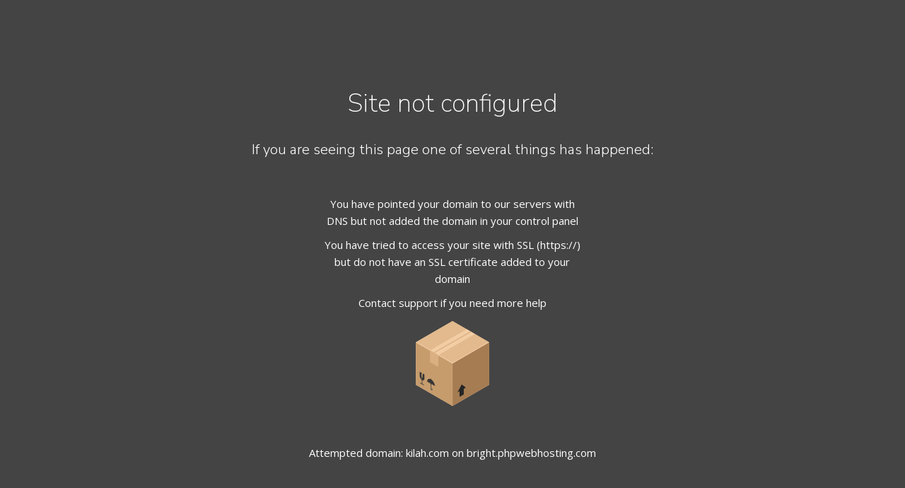

--- FILE ---
content_type: text/html; charset=UTF-8
request_url: https://phpwebhosting.com/not-configured.html?target_host=kilah.com&target_server=bright.phpwebhosting.com
body_size: 987
content:

<!DOCTYPE html>
<html lang="en">
	<head>
		<meta charset="UTF-8">
		<title>Site not configured</title>

		<meta name="keywords" content="" />
		<meta name="description" content="" />
		<meta name="viewport" content="width=device-width,initial-scale=1.0">
		<script src="https://ajax.googleapis.com/ajax/libs/webfont/1/webfont.js"></script>
		<script src="js/fonts.js"></script>
		<link rel="stylesheet" href="css/bootstrap.css" />
		<link rel="stylesheet" href="css/icons.css" />
		<link rel="stylesheet" href="css/style.css" />
		<link rel="stylesheet" href="css/owl.carousel.css" />
		<link rel="stylesheet" href="css/magnific-popup.css" />
		<link rel="stylesheet" href="css/aos.css" />
		<link rel="stylesheet" href="css/custom.css" />
		<link rel="stylesheet" href="css/login_style.css" />
	</head>
    <body class="light-page">
		<div id="wrap">
			<section id="contact-center-form-2" class="dark pt-125 pb-400 text-center">
    			<div class="container" style="">
        			<h2 class="">Site not configured</h2>
        			<h4 class="mb-50">If you are seeing this page one of several things has happened:</h4>
        			<div class="compressed-box-33">

<p>You have pointed your domain to our servers with DNS but not added the domain in your control panel</p>
<p>You have tried to access your site with SSL (https://) but do not have an SSL certificate added to your domain</p>
        			</div>
<div>
<p><a href="/login.html">Contact support</a> if you need more help</p>
</div>


    			</div>
  			<img class="screen mb-50" src="images/Flatt3d-128-01-Box.png" srcset="" alt="logo">
    			<div class="bg"></div>


<p>Attempted domain: kilah.com on bright.phpwebhosting.com</p>

			</section>

		</div>
		<footer></footer>
		<div class="modal-container"></div>


		<script src="js/jquery-2.1.4.min.js"></script>
		<script src="js/bootstrap.min.js"></script>
		<script src="js/jquery.vide.min.js"></script>
		<script src="js/owl.carousel.js"></script>
		<script src="js/jquery.magnific-popup.min.js"></script>
		<script src="js/jquery.validate.min.js"></script>
		<script src="js/jquery.smooth-scroll.min.js"></script>
		<script src="js/skrollr.js"></script>
		<script src="js/aos.js"></script>
		<script src="https://maps.googleapis.com/maps/api/js?key=AIzaSyCByts0vn5uAYat3aXEeK0yWL7txqfSMX8"></script>
		<script src="https://cdn.jsdelivr.net/jquery.goodshare.js/3.2.8/goodshare.min.js"></script>
		<script src="js/custom.js"></script>
		<script src="js/login.js"></script>
	</body>
</html>


--- FILE ---
content_type: text/css
request_url: https://phpwebhosting.com/css/icons.css
body_size: 10521
content:
@font-face {
    font-family: 'iconfont';
    src: url('../fonts/iconfont.eot?9ge6jk');
    src: url('../fonts/iconfont.eot?9ge6jk#iefix') format('embedded-opentype'), url('../fonts/iconfont.ttf?9ge6jk') format('truetype'), url('../fonts/iconfont.woff?9ge6jk') format('woff'), url('../fonts/iconfont.svg?9ge6jk#iconfont') format('svg');
    font-weight: normal;
    font-style: normal;
}

[class^="icon-"]:not([class*="supra"]),
[class*=" icon-"]:not([class*="supra"]),
.icon-chevron-down-small {
    /* use !important to prevent issues with browser extensions that change fonts */
    font-family: 'iconfont' !important;
    speak: none;
    font-style: normal;
    font-weight: normal;
    font-variant: normal;
    text-transform: none;
    line-height: 1.1;
    /* Better Font Rendering =========== */
    -webkit-font-smoothing: antialiased;
    -moz-osx-font-smoothing: grayscale;
}


.icon-triangle-down:before {
  content: "\eaea";
}
.icon-triangle-left:before {
  content: "\eaeb";
}
.icon-triangle-right:before {
  content: "\eaec";
}
.icon-triangle-top:before {
  content: "\eaed";
}
.icon-chevron-down-bold:before {
  content: "\ea82";
}
.icon-chevron-left-bold:before {
  content: "\eae7";
}
.icon-chevron-right-bold:before {
  content: "\eae8";
}
.icon-chevron-up-bold:before {
  content: "\eae9";
}
.icon-select-arrows:before {
  content: "\ea81";
}
.icon-star-fill-half:before {
  content: "\e9f6";
}
.icon-star-half-outline:before {
  content: "\e9f8";
}
.icon-star-fill:before {
  content: "\e9f7";
}
.icon-chevron-left-small:before {
  content: "\e9f3";
}
.icon-chevron-right-small:before {
  content: "\e9f4";
}
.icon-chevron-down-small:before {
  content: "\e9f1";
}
.icon-chevron-up-small:before {
  content: "\e9f2";
}
.icon-play-circle-outline:before {
  content: "\e9ec";
}
.icon-play-circle-solid:before {
  content: "\e9ed";
}
.icon-mouse-up:before {
  content: "\e9ee";
}
.icon-mouse-down:before {
  content: "\e9ef";
}
.icon-mouse2:before {
  content: "\e9f0";
}
.icon-ion-ios-play-outline:before {
  content: "\e9ea";
}
.icon-ion-ios-play:before {
  content: "\e9eb";
}
.icon-home:before {
  content: "\e600";
}
.icon-home2:before {
  content: "\e601";
}
.icon-home3:before {
  content: "\e602";
}
.icon-home4:before {
  content: "\e603";
}
.icon-home5:before {
  content: "\e604";
}
.icon-home6:before {
  content: "\e605";
}
.icon-bathtub:before {
  content: "\e606";
}
.icon-toothbrush:before {
  content: "\e607";
}
.icon-bed:before {
  content: "\e608";
}
.icon-couch:before {
  content: "\e609";
}
.icon-chair:before {
  content: "\e60a";
}
.icon-city:before {
  content: "\e60b";
}
.icon-apartment:before {
  content: "\e60c";
}
.icon-pencil:before {
  content: "\e60d";
}
.icon-pencil2:before {
  content: "\e60e";
}
.icon-pen:before {
  content: "\e60f";
}
.icon-pencil3:before {
  content: "\e610";
}
.icon-eraser:before {
  content: "\e611";
}
.icon-pencil4:before {
  content: "\e612";
}
.icon-pencil5:before {
  content: "\e613";
}
.icon-feather:before {
  content: "\e614";
}
.icon-feather2:before {
  content: "\e615";
}
.icon-feather3:before {
  content: "\e616";
}
.icon-pen2:before {
  content: "\e617";
}
.icon-pen-add:before {
  content: "\e618";
}
.icon-pen-remove:before {
  content: "\e619";
}
.icon-vector:before {
  content: "\e61a";
}
.icon-pen3:before {
  content: "\e61b";
}
.icon-blog:before {
  content: "\e61c";
}
.icon-brush:before {
  content: "\e61d";
}
.icon-brush2:before {
  content: "\e61e";
}
.icon-spray:before {
  content: "\e61f";
}
.icon-paint-roller:before {
  content: "\e620";
}
.icon-stamp:before {
  content: "\e621";
}
.icon-tape:before {
  content: "\e622";
}
.icon-desk-tape:before {
  content: "\e623";
}
.icon-texture:before {
  content: "\e624";
}
.icon-eye-dropper:before {
  content: "\e625";
}
.icon-palette:before {
  content: "\e626";
}
.icon-color-sampler:before {
  content: "\e627";
}
.icon-bucket:before {
  content: "\e628";
}
.icon-gradient:before {
  content: "\e629";
}
.icon-gradient2:before {
  content: "\e62a";
}
.icon-magic-wand:before {
  content: "\e62b";
}
.icon-magnet:before {
  content: "\e62c";
}
.icon-pencil-ruler:before {
  content: "\e62d";
}
.icon-pencil-ruler2:before {
  content: "\e62e";
}
.icon-compass:before {
  content: "\e62f";
}
.icon-aim:before {
  content: "\e630";
}
.icon-gun:before {
  content: "\e631";
}
.icon-bottle:before {
  content: "\e632";
}
.icon-drop:before {
  content: "\e633";
}
.icon-drop-crossed:before {
  content: "\e634";
}
.icon-drop2:before {
  content: "\e635";
}
.icon-snow:before {
  content: "\e636";
}
.icon-snow2:before {
  content: "\e637";
}
.icon-fire:before {
  content: "\e638";
}
.icon-lighter:before {
  content: "\e639";
}
.icon-knife:before {
  content: "\e63a";
}
.icon-dagger:before {
  content: "\e63b";
}
.icon-tissue:before {
  content: "\e63c";
}
.icon-toilet-paper:before {
  content: "\e63d";
}
.icon-poop:before {
  content: "\e63e";
}
.icon-umbrella:before {
  content: "\e63f";
}
.icon-umbrella2:before {
  content: "\e640";
}
.icon-rain:before {
  content: "\e641";
}
.icon-tornado:before {
  content: "\e642";
}
.icon-wind:before {
  content: "\e643";
}
.icon-fan:before {
  content: "\e644";
}
.icon-contrast:before {
  content: "\e645";
}
.icon-sun-small:before {
  content: "\e646";
}
.icon-sun:before {
  content: "\e647";
}
.icon-sun2:before {
  content: "\e648";
}
.icon-moon:before {
  content: "\e649";
}
.icon-cloud:before {
  content: "\e64a";
}
.icon-cloud-upload:before {
  content: "\e64b";
}
.icon-cloud-download:before {
  content: "\e64c";
}
.icon-cloud-rain:before {
  content: "\e64d";
}
.icon-cloud-hailstones:before {
  content: "\e64e";
}
.icon-cloud-snow:before {
  content: "\e64f";
}
.icon-cloud-windy:before {
  content: "\e650";
}
.icon-sun-wind:before {
  content: "\e651";
}
.icon-cloud-fog:before {
  content: "\e652";
}
.icon-cloud-sun:before {
  content: "\e653";
}
.icon-cloud-lightning:before {
  content: "\e654";
}
.icon-cloud-sync:before {
  content: "\e655";
}
.icon-cloud-lock:before {
  content: "\e656";
}
.icon-cloud-gear:before {
  content: "\e657";
}
.icon-cloud-alert:before {
  content: "\e658";
}
.icon-cloud-check:before {
  content: "\e659";
}
.icon-cloud-cross:before {
  content: "\e65a";
}
.icon-cloud-crossed:before {
  content: "\e65b";
}
.icon-cloud-database:before {
  content: "\e65c";
}
.icon-database:before {
  content: "\e65d";
}
.icon-database-add:before {
  content: "\e65e";
}
.icon-database-remove:before {
  content: "\e65f";
}
.icon-database-lock:before {
  content: "\e660";
}
.icon-database-refresh:before {
  content: "\e661";
}
.icon-database-check:before {
  content: "\e662";
}
.icon-database-history:before {
  content: "\e663";
}
.icon-database-upload:before {
  content: "\e664";
}
.icon-database-download:before {
  content: "\e665";
}
.icon-server:before {
  content: "\e666";
}
.icon-shield:before {
  content: "\e667";
}
.icon-shield-check:before {
  content: "\e668";
}
.icon-shield-alert:before {
  content: "\e669";
}
.icon-shield-cross:before {
  content: "\e66a";
}
.icon-lock:before {
  content: "\e66b";
}
.icon-rotation-lock:before {
  content: "\e66c";
}
.icon-unlock:before {
  content: "\e66d";
}
.icon-key:before {
  content: "\e66e";
}
.icon-key-hole:before {
  content: "\e66f";
}
.icon-toggle-off:before {
  content: "\e670";
}
.icon-toggle-on:before {
  content: "\e671";
}
.icon-cog:before {
  content: "\e672";
}
.icon-cog2:before {
  content: "\e673";
}
.icon-wrench:before {
  content: "\e674";
}
.icon-screwdriver:before {
  content: "\e675";
}
.icon-hammer-wrench:before {
  content: "\e676";
}
.icon-hammer:before {
  content: "\e677";
}
.icon-saw:before {
  content: "\e678";
}
.icon-axe:before {
  content: "\e679";
}
.icon-axe2:before {
  content: "\e67a";
}
.icon-shovel:before {
  content: "\e67b";
}
.icon-pickaxe:before {
  content: "\e67c";
}
.icon-factory:before {
  content: "\e67d";
}
.icon-factory2:before {
  content: "\e67e";
}
.icon-recycle:before {
  content: "\e67f";
}
.icon-trash:before {
  content: "\e680";
}
.icon-trash2:before {
  content: "\e681";
}
.icon-trash3:before {
  content: "\e682";
}
.icon-broom:before {
  content: "\e683";
}
.icon-game:before {
  content: "\e684";
}
.icon-gamepad:before {
  content: "\e685";
}
.icon-joystick:before {
  content: "\e686";
}
.icon-dice:before {
  content: "\e687";
}
.icon-spades:before {
  content: "\e688";
}
.icon-diamonds:before {
  content: "\e689";
}
.icon-clubs:before {
  content: "\e68a";
}
.icon-hearts:before {
  content: "\e68b";
}
.icon-heart:before {
  content: "\e68c";
}
.icon-star:before {
  content: "\e68d";
}
.icon-star-half:before {
  content: "\e68e";
}
.icon-star-empty:before {
  content: "\e68f";
}
.icon-flag:before {
  content: "\e690";
}
.icon-flag2:before {
  content: "\e691";
}
.icon-flag3:before {
  content: "\e692";
}
.icon-mailbox-full:before {
  content: "\e693";
}
.icon-mailbox-empty:before {
  content: "\e694";
}
.icon-at-sign:before {
  content: "\e695";
}
.icon-envelope:before {
  content: "\e696";
}
.icon-envelope-open:before {
  content: "\e697";
}
.icon-paperclip:before {
  content: "\e698";
}
.icon-paper-plane:before {
  content: "\e699";
}
.icon-reply:before {
  content: "\e69a";
}
.icon-reply-all:before {
  content: "\e69b";
}
.icon-inbox:before {
  content: "\e69c";
}
.icon-inbox2:before {
  content: "\e69d";
}
.icon-outbox:before {
  content: "\e69e";
}
.icon-box:before {
  content: "\e69f";
}
.icon-archive:before {
  content: "\e6a0";
}
.icon-archive2:before {
  content: "\e6a1";
}
.icon-drawers:before {
  content: "\e6a2";
}
.icon-drawers2:before {
  content: "\e6a3";
}
.icon-drawers3:before {
  content: "\e6a4";
}
.icon-eye:before {
  content: "\e6a5";
}
.icon-eye-crossed:before {
  content: "\e6a6";
}
.icon-eye-plus:before {
  content: "\e6a7";
}
.icon-eye-minus:before {
  content: "\e6a8";
}
.icon-binoculars:before {
  content: "\e6a9";
}
.icon-binoculars2:before {
  content: "\e6aa";
}
.icon-hdd:before {
  content: "\e6ab";
}
.icon-hdd-down:before {
  content: "\e6ac";
}
.icon-hdd-up:before {
  content: "\e6ad";
}
.icon-floppy-disk:before {
  content: "\e6ae";
}
.icon-disc:before {
  content: "\e6af";
}
.icon-tape2:before {
  content: "\e6b0";
}
.icon-printer:before {
  content: "\e6b1";
}
.icon-shredder:before {
  content: "\e6b2";
}
.icon-file-empty:before {
  content: "\e6b3";
}
.icon-file-add:before {
  content: "\e6b4";
}
.icon-file-check:before {
  content: "\e6b5";
}
.icon-file-lock:before {
  content: "\e6b6";
}
.icon-files:before {
  content: "\e6b7";
}
.icon-copy:before {
  content: "\e6b8";
}
.icon-compare:before {
  content: "\e6b9";
}
.icon-folder:before {
  content: "\e6ba";
}
.icon-folder-search:before {
  content: "\e6bb";
}
.icon-folder-plus:before {
  content: "\e6bc";
}
.icon-folder-minus:before {
  content: "\e6bd";
}
.icon-folder-download:before {
  content: "\e6be";
}
.icon-folder-upload:before {
  content: "\e6bf";
}
.icon-folder-star:before {
  content: "\e6c0";
}
.icon-folder-heart:before {
  content: "\e6c1";
}
.icon-folder-user:before {
  content: "\e6c2";
}
.icon-folder-shared:before {
  content: "\e6c3";
}
.icon-folder-music:before {
  content: "\e6c4";
}
.icon-folder-picture:before {
  content: "\e6c5";
}
.icon-folder-film:before {
  content: "\e6c6";
}
.icon-scissors:before {
  content: "\e6c7";
}
.icon-paste:before {
  content: "\e6c8";
}
.icon-clipboard-empty:before {
  content: "\e6c9";
}
.icon-clipboard-pencil:before {
  content: "\e6ca";
}
.icon-clipboard-text:before {
  content: "\e6cb";
}
.icon-clipboard-check:before {
  content: "\e6cc";
}
.icon-clipboard-down:before {
  content: "\e6cd";
}
.icon-clipboard-left:before {
  content: "\e6ce";
}
.icon-clipboard-alert:before {
  content: "\e6cf";
}
.icon-clipboard-user:before {
  content: "\e6d0";
}
.icon-register:before {
  content: "\e6d1";
}
.icon-enter:before {
  content: "\e6d2";
}
.icon-exit:before {
  content: "\e6d3";
}
.icon-papers:before {
  content: "\e6d4";
}
.icon-news:before {
  content: "\e6d5";
}
.icon-reading:before {
  content: "\e6d6";
}
.icon-typewriter:before {
  content: "\e6d7";
}
.icon-document:before {
  content: "\e6d8";
}
.icon-document2:before {
  content: "\e6d9";
}
.icon-graduation-hat:before {
  content: "\e6da";
}
.icon-license:before {
  content: "\e6db";
}
.icon-license2:before {
  content: "\e6dc";
}
.icon-medal-empty:before {
  content: "\e6dd";
}
.icon-medal-first:before {
  content: "\e6de";
}
.icon-medal-second:before {
  content: "\e6df";
}
.icon-medal-third:before {
  content: "\e6e0";
}
.icon-podium:before {
  content: "\e6e1";
}
.icon-trophy:before {
  content: "\e6e2";
}
.icon-trophy2:before {
  content: "\e6e3";
}
.icon-music-note:before {
  content: "\e6e4";
}
.icon-music-note2:before {
  content: "\e6e5";
}
.icon-music-note3:before {
  content: "\e6e6";
}
.icon-playlist:before {
  content: "\e6e7";
}
.icon-playlist-add:before {
  content: "\e6e8";
}
.icon-guitar:before {
  content: "\e6e9";
}
.icon-trumpet:before {
  content: "\e6ea";
}
.icon-album:before {
  content: "\e6eb";
}
.icon-shuffle:before {
  content: "\e6ec";
}
.icon-repeat-one:before {
  content: "\e6ed";
}
.icon-repeat:before {
  content: "\e6ee";
}
.icon-headphones:before {
  content: "\e6ef";
}
.icon-headset:before {
  content: "\e6f0";
}
.icon-loudspeaker:before {
  content: "\e6f1";
}
.icon-equalizer:before {
  content: "\e6f2";
}
.icon-theater:before {
  content: "\e6f3";
}
.icon-3d-glasses:before {
  content: "\e6f4";
}
.icon-ticket:before {
  content: "\e6f5";
}
.icon-presentation:before {
  content: "\e6f6";
}
.icon-play:before {
  content: "\e6f7";
}
.icon-film-play:before {
  content: "\e6f8";
}
.icon-clapboard-play:before {
  content: "\e6f9";
}
.icon-media:before {
  content: "\e6fa";
}
.icon-film:before {
  content: "\e6fb";
}
.icon-film2:before {
  content: "\e6fc";
}
.icon-surveillance:before {
  content: "\e6fd";
}
.icon-surveillance2:before {
  content: "\e6fe";
}
.icon-camera:before {
  content: "\e6ff";
}
.icon-camera-crossed:before {
  content: "\e700";
}
.icon-camera-play:before {
  content: "\e701";
}
.icon-time-lapse:before {
  content: "\e702";
}
.icon-record:before {
  content: "\e703";
}
.icon-camera2:before {
  content: "\e704";
}
.icon-camera-flip:before {
  content: "\e705";
}
.icon-panorama:before {
  content: "\e706";
}
.icon-time-lapse2:before {
  content: "\e707";
}
.icon-shutter:before {
  content: "\e708";
}
.icon-shutter2:before {
  content: "\e709";
}
.icon-face-detection:before {
  content: "\e70a";
}
.icon-flare:before {
  content: "\e70b";
}
.icon-convex:before {
  content: "\e70c";
}
.icon-concave:before {
  content: "\e70d";
}
.icon-picture:before {
  content: "\e70e";
}
.icon-picture2:before {
  content: "\e70f";
}
.icon-picture3:before {
  content: "\e710";
}
.icon-pictures:before {
  content: "\e711";
}
.icon-book:before {
  content: "\e712";
}
.icon-audio-book:before {
  content: "\e713";
}
.icon-book2:before {
  content: "\e714";
}
.icon-bookmark:before {
  content: "\e715";
}
.icon-bookmark2:before {
  content: "\e716";
}
.icon-label:before {
  content: "\e717";
}
.icon-library:before {
  content: "\e718";
}
.icon-library2:before {
  content: "\e719";
}
.icon-contacts:before {
  content: "\e71a";
}
.icon-profile:before {
  content: "\e71b";
}
.icon-portrait:before {
  content: "\e71c";
}
.icon-portrait2:before {
  content: "\e71d";
}
.icon-user:before {
  content: "\e71e";
}
.icon-user-plus:before {
  content: "\e71f";
}
.icon-user-minus:before {
  content: "\e720";
}
.icon-user-lock:before {
  content: "\e721";
}
.icon-users:before {
  content: "\e722";
}
.icon-users2:before {
  content: "\e723";
}
.icon-users-plus:before {
  content: "\e724";
}
.icon-users-minus:before {
  content: "\e725";
}
.icon-group-work:before {
  content: "\e726";
}
.icon-woman:before {
  content: "\e727";
}
.icon-man:before {
  content: "\e728";
}
.icon-baby:before {
  content: "\e729";
}
.icon-baby2:before {
  content: "\e72a";
}
.icon-baby3:before {
  content: "\e72b";
}
.icon-baby-bottle:before {
  content: "\e72c";
}
.icon-walk:before {
  content: "\e72d";
}
.icon-hand-waving:before {
  content: "\e72e";
}
.icon-jump:before {
  content: "\e72f";
}
.icon-run:before {
  content: "\e730";
}
.icon-woman2:before {
  content: "\e731";
}
.icon-man2:before {
  content: "\e732";
}
.icon-man-woman:before {
  content: "\e733";
}
.icon-height:before {
  content: "\e734";
}
.icon-weight:before {
  content: "\e735";
}
.icon-scale:before {
  content: "\e736";
}
.icon-button:before {
  content: "\e737";
}
.icon-bow-tie:before {
  content: "\e738";
}
.icon-tie:before {
  content: "\e739";
}
.icon-socks:before {
  content: "\e73a";
}
.icon-shoe:before {
  content: "\e73b";
}
.icon-shoes:before {
  content: "\e73c";
}
.icon-hat:before {
  content: "\e73d";
}
.icon-pants:before {
  content: "\e73e";
}
.icon-shorts:before {
  content: "\e73f";
}
.icon-flip-flops:before {
  content: "\e740";
}
.icon-shirt:before {
  content: "\e741";
}
.icon-hanger:before {
  content: "\e742";
}
.icon-laundry:before {
  content: "\e743";
}
.icon-store:before {
  content: "\e744";
}
.icon-haircut:before {
  content: "\e745";
}
.icon-store-24:before {
  content: "\e746";
}
.icon-barcode:before {
  content: "\e747";
}
.icon-barcode2:before {
  content: "\e748";
}
.icon-barcode3:before {
  content: "\e749";
}
.icon-cashier:before {
  content: "\e74a";
}
.icon-bag:before {
  content: "\e74b";
}
.icon-bag2:before {
  content: "\e74c";
}
.icon-cart:before {
  content: "\e74d";
}
.icon-cart-empty:before {
  content: "\e74e";
}
.icon-cart-full:before {
  content: "\e74f";
}
.icon-cart-plus:before {
  content: "\e750";
}
.icon-cart-plus2:before {
  content: "\e751";
}
.icon-cart-add:before {
  content: "\e752";
}
.icon-cart-remove:before {
  content: "\e753";
}
.icon-cart-exchange:before {
  content: "\e754";
}
.icon-tag:before {
  content: "\e755";
}
.icon-tags:before {
  content: "\e756";
}
.icon-receipt:before {
  content: "\e757";
}
.icon-wallet:before {
  content: "\e758";
}
.icon-credit-card:before {
  content: "\e759";
}
.icon-cash-dollar:before {
  content: "\e75a";
}
.icon-cash-euro:before {
  content: "\e75b";
}
.icon-cash-pound:before {
  content: "\e75c";
}
.icon-cash-yen:before {
  content: "\e75d";
}
.icon-bag-dollar:before {
  content: "\e75e";
}
.icon-bag-euro:before {
  content: "\e75f";
}
.icon-bag-pound:before {
  content: "\e760";
}
.icon-bag-yen:before {
  content: "\e761";
}
.icon-coin-dollar:before {
  content: "\e762";
}
.icon-coin-euro:before {
  content: "\e763";
}
.icon-coin-pound:before {
  content: "\e764";
}
.icon-coin-yen:before {
  content: "\e765";
}
.icon-calculator:before {
  content: "\e766";
}
.icon-calculator2:before {
  content: "\e767";
}
.icon-abacus:before {
  content: "\e768";
}
.icon-vault:before {
  content: "\e769";
}
.icon-telephone:before {
  content: "\e76a";
}
.icon-phone-lock:before {
  content: "\e76b";
}
.icon-phone-wave:before {
  content: "\e76c";
}
.icon-phone-pause:before {
  content: "\e76d";
}
.icon-phone-outgoing:before {
  content: "\e76e";
}
.icon-phone-incoming:before {
  content: "\e76f";
}
.icon-phone-in-out:before {
  content: "\e770";
}
.icon-phone-error:before {
  content: "\e771";
}
.icon-phone-sip:before {
  content: "\e772";
}
.icon-phone-plus:before {
  content: "\e773";
}
.icon-phone-minus:before {
  content: "\e774";
}
.icon-voicemail:before {
  content: "\e775";
}
.icon-dial:before {
  content: "\e776";
}
.icon-telephone2:before {
  content: "\e777";
}
.icon-pushpin:before {
  content: "\e778";
}
.icon-pushpin2:before {
  content: "\e779";
}
.icon-map-marker:before {
  content: "\e77a";
}
.icon-map-marker-user:before {
  content: "\e77b";
}
.icon-map-marker-down:before {
  content: "\e77c";
}
.icon-map-marker-check:before {
  content: "\e77d";
}
.icon-map-marker-crossed:before {
  content: "\e77e";
}
.icon-radar:before {
  content: "\e77f";
}
.icon-compass2:before {
  content: "\e780";
}
.icon-map:before {
  content: "\e781";
}
.icon-map2:before {
  content: "\e782";
}
.icon-location:before {
  content: "\e783";
}
.icon-road-sign:before {
  content: "\e784";
}
.icon-calendar-empty:before {
  content: "\e785";
}
.icon-calendar-check:before {
  content: "\e786";
}
.icon-calendar-cross:before {
  content: "\e787";
}
.icon-calendar-31:before {
  content: "\e788";
}
.icon-calendar-full:before {
  content: "\e789";
}
.icon-calendar-insert:before {
  content: "\e78a";
}
.icon-calendar-text:before {
  content: "\e78b";
}
.icon-calendar-user:before {
  content: "\e78c";
}
.icon-mouse:before {
  content: "\e78d";
}
.icon-mouse-left:before {
  content: "\e78e";
}
.icon-mouse-right:before {
  content: "\e78f";
}
.icon-mouse-both:before {
  content: "\e790";
}
.icon-keyboard:before {
  content: "\e791";
}
.icon-keyboard-up:before {
  content: "\e792";
}
.icon-keyboard-down:before {
  content: "\e793";
}
.icon-delete:before {
  content: "\e794";
}
.icon-spell-check:before {
  content: "\e795";
}
.icon-escape:before {
  content: "\e796";
}
.icon-enter2:before {
  content: "\e797";
}
.icon-screen:before {
  content: "\e798";
}
.icon-aspect-ratio:before {
  content: "\e799";
}
.icon-signal:before {
  content: "\e79a";
}
.icon-signal-lock:before {
  content: "\e79b";
}
.icon-signal-80:before {
  content: "\e79c";
}
.icon-signal-60:before {
  content: "\e79d";
}
.icon-signal-40:before {
  content: "\e79e";
}
.icon-signal-20:before {
  content: "\e79f";
}
.icon-signal-0:before {
  content: "\e7a0";
}
.icon-signal-blocked:before {
  content: "\e7a1";
}
.icon-sim:before {
  content: "\e7a2";
}
.icon-flash-memory:before {
  content: "\e7a3";
}
.icon-usb-drive:before {
  content: "\e7a4";
}
.icon-phone:before {
  content: "\e7a5";
}
.icon-smartphone:before {
  content: "\e7a6";
}
.icon-smartphone-notification:before {
  content: "\e7a7";
}
.icon-smartphone-vibration:before {
  content: "\e7a8";
}
.icon-smartphone-embed:before {
  content: "\e7a9";
}
.icon-smartphone-waves:before {
  content: "\e7aa";
}
.icon-tablet:before {
  content: "\e7ab";
}
.icon-tablet2:before {
  content: "\e7ac";
}
.icon-laptop:before {
  content: "\e7ad";
}
.icon-laptop-phone:before {
  content: "\e7ae";
}
.icon-desktop:before {
  content: "\e7af";
}
.icon-launch:before {
  content: "\e7b0";
}
.icon-new-tab:before {
  content: "\e7b1";
}
.icon-window:before {
  content: "\e7b2";
}
.icon-cable:before {
  content: "\e7b3";
}
.icon-cable2:before {
  content: "\e7b4";
}
.icon-tv:before {
  content: "\e7b5";
}
.icon-radio:before {
  content: "\e7b6";
}
.icon-remote-control:before {
  content: "\e7b7";
}
.icon-power-switch:before {
  content: "\e7b8";
}
.icon-power:before {
  content: "\e7b9";
}
.icon-power-crossed:before {
  content: "\e7ba";
}
.icon-flash-auto:before {
  content: "\e7bb";
}
.icon-lamp:before {
  content: "\e7bc";
}
.icon-flashlight:before {
  content: "\e7bd";
}
.icon-lampshade:before {
  content: "\e7be";
}
.icon-cord:before {
  content: "\e7bf";
}
.icon-outlet:before {
  content: "\e7c0";
}
.icon-battery-power:before {
  content: "\e7c1";
}
.icon-battery-empty:before {
  content: "\e7c2";
}
.icon-battery-alert:before {
  content: "\e7c3";
}
.icon-battery-error:before {
  content: "\e7c4";
}
.icon-battery-low1:before {
  content: "\e7c5";
}
.icon-battery-low2:before {
  content: "\e7c6";
}
.icon-battery-low3:before {
  content: "\e7c7";
}
.icon-battery-mid1:before {
  content: "\e7c8";
}
.icon-battery-mid2:before {
  content: "\e7c9";
}
.icon-battery-mid3:before {
  content: "\e7ca";
}
.icon-battery-full:before {
  content: "\e7cb";
}
.icon-battery-charging:before {
  content: "\e7cc";
}
.icon-battery-charging2:before {
  content: "\e7cd";
}
.icon-battery-charging3:before {
  content: "\e7ce";
}
.icon-battery-charging4:before {
  content: "\e7cf";
}
.icon-battery-charging5:before {
  content: "\e7d0";
}
.icon-battery-charging6:before {
  content: "\e7d1";
}
.icon-battery-charging7:before {
  content: "\e7d2";
}
.icon-chip:before {
  content: "\e7d3";
}
.icon-chip-x64:before {
  content: "\e7d4";
}
.icon-chip-x86:before {
  content: "\e7d5";
}
.icon-bubble:before {
  content: "\e7d6";
}
.icon-bubbles:before {
  content: "\e7d7";
}
.icon-bubble-dots:before {
  content: "\e7d8";
}
.icon-bubble-alert:before {
  content: "\e7d9";
}
.icon-bubble-question:before {
  content: "\e7da";
}
.icon-bubble-text:before {
  content: "\e7db";
}
.icon-bubble-pencil:before {
  content: "\e7dc";
}
.icon-bubble-picture:before {
  content: "\e7dd";
}
.icon-bubble-video:before {
  content: "\e7de";
}
.icon-bubble-user:before {
  content: "\e7df";
}
.icon-bubble-quote:before {
  content: "\e7e0";
}
.icon-bubble-heart:before {
  content: "\e7e1";
}
.icon-bubble-emoticon:before {
  content: "\e7e2";
}
.icon-bubble-attachment:before {
  content: "\e7e3";
}
.icon-phone-bubble:before {
  content: "\e7e4";
}
.icon-quote-open:before {
  content: "\e7e5";
}
.icon-quote-close:before {
  content: "\e7e6";
}
.icon-dna:before {
  content: "\e7e7";
}
.icon-heart-pulse:before {
  content: "\e7e8";
}
.icon-pulse:before {
  content: "\e7e9";
}
.icon-syringe:before {
  content: "\e7ea";
}
.icon-pills:before {
  content: "\e7eb";
}
.icon-first-aid:before {
  content: "\e7ec";
}
.icon-lifebuoy:before {
  content: "\e7ed";
}
.icon-bandage:before {
  content: "\e7ee";
}
.icon-bandages:before {
  content: "\e7ef";
}
.icon-thermometer:before {
  content: "\e7f0";
}
.icon-microscope:before {
  content: "\e7f1";
}
.icon-brain:before {
  content: "\e7f2";
}
.icon-beaker:before {
  content: "\e7f3";
}
.icon-skull:before {
  content: "\e7f4";
}
.icon-bone:before {
  content: "\e7f5";
}
.icon-construction:before {
  content: "\e7f6";
}
.icon-construction-cone:before {
  content: "\e7f7";
}
.icon-pie-chart:before {
  content: "\e7f8";
}
.icon-pie-chart2:before {
  content: "\e7f9";
}
.icon-graph:before {
  content: "\e7fa";
}
.icon-chart-growth:before {
  content: "\e7fb";
}
.icon-chart-bars:before {
  content: "\e7fc";
}
.icon-chart-settings:before {
  content: "\e7fd";
}
.icon-cake:before {
  content: "\e7fe";
}
.icon-gift:before {
  content: "\e7ff";
}
.icon-balloon:before {
  content: "\e800";
}
.icon-rank:before {
  content: "\e801";
}
.icon-rank2:before {
  content: "\e802";
}
.icon-rank3:before {
  content: "\e803";
}
.icon-crown:before {
  content: "\e804";
}
.icon-lotus:before {
  content: "\e805";
}
.icon-diamond:before {
  content: "\e806";
}
.icon-diamond2:before {
  content: "\e807";
}
.icon-diamond3:before {
  content: "\e808";
}
.icon-diamond4:before {
  content: "\e809";
}
.icon-linearicons:before {
  content: "\e80a";
}
.icon-teacup:before {
  content: "\e80b";
}
.icon-teapot:before {
  content: "\e80c";
}
.icon-glass:before {
  content: "\e80d";
}
.icon-bottle2:before {
  content: "\e80e";
}
.icon-glass-cocktail:before {
  content: "\e80f";
}
.icon-glass2:before {
  content: "\e810";
}
.icon-dinner:before {
  content: "\e811";
}
.icon-dinner2:before {
  content: "\e812";
}
.icon-chef:before {
  content: "\e813";
}
.icon-scale2:before {
  content: "\e814";
}
.icon-egg:before {
  content: "\e815";
}
.icon-egg2:before {
  content: "\e816";
}
.icon-eggs:before {
  content: "\e817";
}
.icon-platter:before {
  content: "\e818";
}
.icon-steak:before {
  content: "\e819";
}
.icon-hamburger:before {
  content: "\e81a";
}
.icon-hotdog:before {
  content: "\e81b";
}
.icon-pizza:before {
  content: "\e81c";
}
.icon-sausage:before {
  content: "\e81d";
}
.icon-chicken:before {
  content: "\e81e";
}
.icon-fish:before {
  content: "\e81f";
}
.icon-carrot:before {
  content: "\e820";
}
.icon-cheese:before {
  content: "\e821";
}
.icon-bread:before {
  content: "\e822";
}
.icon-ice-cream:before {
  content: "\e823";
}
.icon-ice-cream2:before {
  content: "\e824";
}
.icon-candy:before {
  content: "\e825";
}
.icon-lollipop:before {
  content: "\e826";
}
.icon-coffee-bean:before {
  content: "\e827";
}
.icon-coffee-cup:before {
  content: "\e828";
}
.icon-cherry:before {
  content: "\e829";
}
.icon-grapes:before {
  content: "\e82a";
}
.icon-citrus:before {
  content: "\e82b";
}
.icon-apple:before {
  content: "\e82c";
}
.icon-leaf:before {
  content: "\e82d";
}
.icon-landscape:before {
  content: "\e82e";
}
.icon-pine-tree:before {
  content: "\e82f";
}
.icon-tree:before {
  content: "\e830";
}
.icon-cactus:before {
  content: "\e831";
}
.icon-paw:before {
  content: "\e832";
}
.icon-footprint:before {
  content: "\e833";
}
.icon-speed-slow:before {
  content: "\e834";
}
.icon-speed-medium:before {
  content: "\e835";
}
.icon-speed-fast:before {
  content: "\e836";
}
.icon-rocket:before {
  content: "\e837";
}
.icon-hammer2:before {
  content: "\e838";
}
.icon-balance:before {
  content: "\e839";
}
.icon-briefcase:before {
  content: "\e83a";
}
.icon-luggage-weight:before {
  content: "\e83b";
}
.icon-dolly:before {
  content: "\e83c";
}
.icon-plane:before {
  content: "\e83d";
}
.icon-plane-crossed:before {
  content: "\e83e";
}
.icon-helicopter:before {
  content: "\e83f";
}
.icon-traffic-lights:before {
  content: "\e840";
}
.icon-siren:before {
  content: "\e841";
}
.icon-road:before {
  content: "\e842";
}
.icon-engine:before {
  content: "\e843";
}
.icon-oil-pressure:before {
  content: "\e844";
}
.icon-coolant-temperature:before {
  content: "\e845";
}
.icon-car-battery:before {
  content: "\e846";
}
.icon-gas:before {
  content: "\e847";
}
.icon-gallon:before {
  content: "\e848";
}
.icon-transmission:before {
  content: "\e849";
}
.icon-car:before {
  content: "\e84a";
}
.icon-car-wash:before {
  content: "\e84b";
}
.icon-car-wash2:before {
  content: "\e84c";
}
.icon-bus:before {
  content: "\e84d";
}
.icon-bus2:before {
  content: "\e84e";
}
.icon-car2:before {
  content: "\e84f";
}
.icon-parking:before {
  content: "\e850";
}
.icon-car-lock:before {
  content: "\e851";
}
.icon-taxi:before {
  content: "\e852";
}
.icon-car-siren:before {
  content: "\e853";
}
.icon-car-wash3:before {
  content: "\e854";
}
.icon-car-wash4:before {
  content: "\e855";
}
.icon-ambulance:before {
  content: "\e856";
}
.icon-truck:before {
  content: "\e857";
}
.icon-trailer:before {
  content: "\e858";
}
.icon-scale-truck:before {
  content: "\e859";
}
.icon-train:before {
  content: "\e85a";
}
.icon-ship:before {
  content: "\e85b";
}
.icon-ship2:before {
  content: "\e85c";
}
.icon-anchor:before {
  content: "\e85d";
}
.icon-boat:before {
  content: "\e85e";
}
.icon-bicycle:before {
  content: "\e85f";
}
.icon-bicycle2:before {
  content: "\e860";
}
.icon-dumbbell:before {
  content: "\e861";
}
.icon-bench-press:before {
  content: "\e862";
}
.icon-swim:before {
  content: "\e863";
}
.icon-football:before {
  content: "\e864";
}
.icon-baseball-bat:before {
  content: "\e865";
}
.icon-baseball:before {
  content: "\e866";
}
.icon-tennis:before {
  content: "\e867";
}
.icon-tennis2:before {
  content: "\e868";
}
.icon-ping-pong:before {
  content: "\e869";
}
.icon-hockey:before {
  content: "\e86a";
}
.icon-8ball:before {
  content: "\e86b";
}
.icon-bowling:before {
  content: "\e86c";
}
.icon-bowling-pins:before {
  content: "\e86d";
}
.icon-golf:before {
  content: "\e86e";
}
.icon-golf2:before {
  content: "\e86f";
}
.icon-archery:before {
  content: "\e870";
}
.icon-slingshot:before {
  content: "\e871";
}
.icon-soccer:before {
  content: "\e872";
}
.icon-basketball:before {
  content: "\e873";
}
.icon-cube:before {
  content: "\e874";
}
.icon-3d-rotate:before {
  content: "\e875";
}
.icon-puzzle:before {
  content: "\e876";
}
.icon-glasses:before {
  content: "\e877";
}
.icon-glasses2:before {
  content: "\e878";
}
.icon-accessibility:before {
  content: "\e879";
}
.icon-wheelchair:before {
  content: "\e87a";
}
.icon-wall:before {
  content: "\e87b";
}
.icon-fence:before {
  content: "\e87c";
}
.icon-wall2:before {
  content: "\e87d";
}
.icon-icons:before {
  content: "\e87e";
}
.icon-resize-handle:before {
  content: "\e87f";
}
.icon-icons2:before {
  content: "\e880";
}
.icon-select:before {
  content: "\e881";
}
.icon-select2:before {
  content: "\e882";
}
.icon-site-map:before {
  content: "\e883";
}
.icon-earth:before {
  content: "\e884";
}
.icon-earth-lock:before {
  content: "\e885";
}
.icon-network:before {
  content: "\e886";
}
.icon-network-lock:before {
  content: "\e887";
}
.icon-planet:before {
  content: "\e888";
}
.icon-happy:before {
  content: "\e889";
}
.icon-smile:before {
  content: "\e88a";
}
.icon-grin:before {
  content: "\e88b";
}
.icon-tongue:before {
  content: "\e88c";
}
.icon-sad:before {
  content: "\e88d";
}
.icon-wink:before {
  content: "\e88e";
}
.icon-dream:before {
  content: "\e88f";
}
.icon-shocked:before {
  content: "\e890";
}
.icon-shocked2:before {
  content: "\e891";
}
.icon-tongue2:before {
  content: "\e892";
}
.icon-neutral:before {
  content: "\e893";
}
.icon-happy-grin:before {
  content: "\e894";
}
.icon-cool:before {
  content: "\e895";
}
.icon-mad:before {
  content: "\e896";
}
.icon-grin-evil:before {
  content: "\e897";
}
.icon-evil:before {
  content: "\e898";
}
.icon-wow:before {
  content: "\e899";
}
.icon-annoyed:before {
  content: "\e89a";
}
.icon-wondering:before {
  content: "\e89b";
}
.icon-confused:before {
  content: "\e89c";
}
.icon-zipped:before {
  content: "\e89d";
}
.icon-grumpy:before {
  content: "\e89e";
}
.icon-mustache:before {
  content: "\e89f";
}
.icon-tombstone-hipster:before {
  content: "\e8a0";
}
.icon-tombstone:before {
  content: "\e8a1";
}
.icon-ghost:before {
  content: "\e8a2";
}
.icon-ghost-hipster:before {
  content: "\e8a3";
}
.icon-halloween:before {
  content: "\e8a4";
}
.icon-christmas:before {
  content: "\e8a5";
}
.icon-easter-egg:before {
  content: "\e8a6";
}
.icon-mustache2:before {
  content: "\e8a7";
}
.icon-mustache-glasses:before {
  content: "\e8a8";
}
.icon-pipe:before {
  content: "\e8a9";
}
.icon-alarm:before {
  content: "\e8aa";
}
.icon-alarm-add:before {
  content: "\e8ab";
}
.icon-alarm-snooze:before {
  content: "\e8ac";
}
.icon-alarm-ringing:before {
  content: "\e8ad";
}
.icon-bullhorn:before {
  content: "\e8ae";
}
.icon-hearing:before {
  content: "\e8af";
}
.icon-volume-high:before {
  content: "\e8b0";
}
.icon-volume-medium:before {
  content: "\e8b1";
}
.icon-volume-low:before {
  content: "\e8b2";
}
.icon-volume:before {
  content: "\e8b3";
}
.icon-mute:before {
  content: "\e8b4";
}
.icon-lan:before {
  content: "\e8b5";
}
.icon-lan2:before {
  content: "\e8b6";
}
.icon-wifi:before {
  content: "\e8b7";
}
.icon-wifi-lock:before {
  content: "\e8b8";
}
.icon-wifi-blocked:before {
  content: "\e8b9";
}
.icon-wifi-mid:before {
  content: "\e8ba";
}
.icon-wifi-low:before {
  content: "\e8bb";
}
.icon-wifi-low2:before {
  content: "\e8bc";
}
.icon-wifi-alert:before {
  content: "\e8bd";
}
.icon-wifi-alert-mid:before {
  content: "\e8be";
}
.icon-wifi-alert-low:before {
  content: "\e8bf";
}
.icon-wifi-alert-low2:before {
  content: "\e8c0";
}
.icon-stream:before {
  content: "\e8c1";
}
.icon-stream-check:before {
  content: "\e8c2";
}
.icon-stream-error:before {
  content: "\e8c3";
}
.icon-stream-alert:before {
  content: "\e8c4";
}
.icon-communication:before {
  content: "\e8c5";
}
.icon-communication-crossed:before {
  content: "\e8c6";
}
.icon-broadcast:before {
  content: "\e8c7";
}
.icon-antenna:before {
  content: "\e8c8";
}
.icon-satellite:before {
  content: "\e8c9";
}
.icon-satellite2:before {
  content: "\e8ca";
}
.icon-mic:before {
  content: "\e8cb";
}
.icon-mic-mute:before {
  content: "\e8cc";
}
.icon-mic2:before {
  content: "\e8cd";
}
.icon-spotlights:before {
  content: "\e8ce";
}
.icon-hourglass:before {
  content: "\e8cf";
}
.icon-loading:before {
  content: "\e8d0";
}
.icon-loading2:before {
  content: "\e8d1";
}
.icon-loading3:before {
  content: "\e8d2";
}
.icon-refresh:before {
  content: "\e8d3";
}
.icon-refresh2:before {
  content: "\e8d4";
}
.icon-undo:before {
  content: "\e8d5";
}
.icon-redo:before {
  content: "\e8d6";
}
.icon-jump2:before {
  content: "\e8d7";
}
.icon-undo2:before {
  content: "\e8d8";
}
.icon-redo2:before {
  content: "\e8d9";
}
.icon-sync:before {
  content: "\e8da";
}
.icon-repeat-one2:before {
  content: "\e8db";
}
.icon-sync-crossed:before {
  content: "\e8dc";
}
.icon-sync2:before {
  content: "\e8dd";
}
.icon-repeat-one3:before {
  content: "\e8de";
}
.icon-sync-crossed2:before {
  content: "\e8df";
}
.icon-return:before {
  content: "\e8e0";
}
.icon-return2:before {
  content: "\e8e1";
}
.icon-refund:before {
  content: "\e8e2";
}
.icon-history:before {
  content: "\e8e3";
}
.icon-history2:before {
  content: "\e8e4";
}
.icon-self-timer:before {
  content: "\e8e5";
}
.icon-clock:before {
  content: "\e8e6";
}
.icon-clock2:before {
  content: "\e8e7";
}
.icon-clock3:before {
  content: "\e8e8";
}
.icon-watch:before {
  content: "\e8e9";
}
.icon-alarm2:before {
  content: "\e8ea";
}
.icon-alarm-add2:before {
  content: "\e8eb";
}
.icon-alarm-remove:before {
  content: "\e8ec";
}
.icon-alarm-check:before {
  content: "\e8ed";
}
.icon-alarm-error:before {
  content: "\e8ee";
}
.icon-timer:before {
  content: "\e8ef";
}
.icon-timer-crossed:before {
  content: "\e8f0";
}
.icon-timer2:before {
  content: "\e8f1";
}
.icon-timer-crossed2:before {
  content: "\e8f2";
}
.icon-download:before {
  content: "\e8f3";
}
.icon-upload:before {
  content: "\e8f4";
}
.icon-download2:before {
  content: "\e8f5";
}
.icon-upload2:before {
  content: "\e8f6";
}
.icon-enter-up:before {
  content: "\e8f7";
}
.icon-enter-down:before {
  content: "\e8f8";
}
.icon-enter-left:before {
  content: "\e8f9";
}
.icon-enter-right:before {
  content: "\e8fa";
}
.icon-exit-up:before {
  content: "\e8fb";
}
.icon-exit-down:before {
  content: "\e8fc";
}
.icon-exit-left:before {
  content: "\e8fd";
}
.icon-exit-right:before {
  content: "\e8fe";
}
.icon-enter-up2:before {
  content: "\e8ff";
}
.icon-enter-down2:before {
  content: "\e900";
}
.icon-enter-vertical:before {
  content: "\e901";
}
.icon-enter-left2:before {
  content: "\e902";
}
.icon-enter-right2:before {
  content: "\e903";
}
.icon-enter-horizontal:before {
  content: "\e904";
}
.icon-exit-up2:before {
  content: "\e905";
}
.icon-exit-down2:before {
  content: "\e906";
}
.icon-exit-left2:before {
  content: "\e907";
}
.icon-exit-right2:before {
  content: "\e908";
}
.icon-cli:before {
  content: "\e909";
}
.icon-bug:before {
  content: "\e90a";
}
.icon-code:before {
  content: "\e90b";
}
.icon-file-code:before {
  content: "\e90c";
}
.icon-file-image:before {
  content: "\e90d";
}
.icon-file-zip:before {
  content: "\e90e";
}
.icon-file-audio:before {
  content: "\e90f";
}
.icon-file-video:before {
  content: "\e910";
}
.icon-file-preview:before {
  content: "\e911";
}
.icon-file-charts:before {
  content: "\e912";
}
.icon-file-stats:before {
  content: "\e913";
}
.icon-file-spreadsheet:before {
  content: "\e914";
}
.icon-link:before {
  content: "\e915";
}
.icon-unlink:before {
  content: "\e916";
}
.icon-link2:before {
  content: "\e917";
}
.icon-unlink2:before {
  content: "\e918";
}
.icon-thumbs-up:before {
  content: "\e919";
}
.icon-thumbs-down:before {
  content: "\e91a";
}
.icon-thumbs-up2:before {
  content: "\e91b";
}
.icon-thumbs-down2:before {
  content: "\e91c";
}
.icon-thumbs-up3:before {
  content: "\e91d";
}
.icon-thumbs-down3:before {
  content: "\e91e";
}
.icon-share:before {
  content: "\e91f";
}
.icon-share2:before {
  content: "\e920";
}
.icon-share3:before {
  content: "\e921";
}
.icon-magnifier:before {
  content: "\e922";
}
.icon-file-search:before {
  content: "\e923";
}
.icon-find-replace:before {
  content: "\e924";
}
.icon-zoom-in:before {
  content: "\e925";
}
.icon-zoom-out:before {
  content: "\e926";
}
.icon-loupe:before {
  content: "\e927";
}
.icon-loupe-zoom-in:before {
  content: "\e928";
}
.icon-loupe-zoom-out:before {
  content: "\e929";
}
.icon-cross:before {
  content: "\e92a";
}
.icon-menu:before {
  content: "\e92b";
}
.icon-list:before {
  content: "\e92c";
}
.icon-list2:before {
  content: "\e92d";
}
.icon-list3:before {
  content: "\e92e";
}
.icon-menu2:before {
  content: "\e92f";
}
.icon-list4:before {
  content: "\e930";
}
.icon-menu3:before {
  content: "\e931";
}
.icon-exclamation:before {
  content: "\e932";
}
.icon-question:before {
  content: "\e933";
}
.icon-check:before {
  content: "\e934";
}
.icon-cross2:before {
  content: "\e935";
}
.icon-plus:before {
  content: "\e936";
}
.icon-minus:before {
  content: "\e937";
}
.icon-percent:before {
  content: "\e938";
}
.icon-chevron-up:before {
  content: "\e939";
}
.icon-chevron-down:before {
  content: "\e93a";
}
.icon-chevron-left:before {
  content: "\e93b";
}
.icon-chevron-right:before {
  content: "\e93c";
}
.icon-chevrons-expand-vertical:before {
  content: "\e93d";
}
.icon-chevrons-expand-horizontal:before {
  content: "\e93e";
}
.icon-chevrons-contract-vertical:before {
  content: "\e93f";
}
.icon-chevrons-contract-horizontal:before {
  content: "\e940";
}
.icon-arrow-up:before {
  content: "\e941";
}
.icon-arrow-down:before {
  content: "\e942";
}
.icon-arrow-left:before {
  content: "\e943";
}
.icon-arrow-right:before {
  content: "\e944";
}
.icon-arrow-up-right:before {
  content: "\e945";
}
.icon-arrows-merge:before {
  content: "\e946";
}
.icon-arrows-split:before {
  content: "\e947";
}
.icon-arrow-divert:before {
  content: "\e948";
}
.icon-arrow-return:before {
  content: "\e949";
}
.icon-expand:before {
  content: "\e94a";
}
.icon-contract:before {
  content: "\e94b";
}
.icon-expand2:before {
  content: "\e94c";
}
.icon-contract2:before {
  content: "\e94d";
}
.icon-move:before {
  content: "\e94e";
}
.icon-tab:before {
  content: "\e94f";
}
.icon-arrow-wave:before {
  content: "\e950";
}
.icon-expand3:before {
  content: "\e951";
}
.icon-expand4:before {
  content: "\e952";
}
.icon-contract3:before {
  content: "\e953";
}
.icon-notification:before {
  content: "\e954";
}
.icon-warning:before {
  content: "\e955";
}
.icon-notification-circle:before {
  content: "\e956";
}
.icon-question-circle:before {
  content: "\e957";
}
.icon-menu-circle:before {
  content: "\e958";
}
.icon-checkmark-circle:before {
  content: "\e959";
}
.icon-cross-circle:before {
  content: "\e95a";
}
.icon-plus-circle:before {
  content: "\e95b";
}
.icon-circle-minus:before {
  content: "\e95c";
}
.icon-percent-circle:before {
  content: "\e95d";
}
.icon-arrow-up-circle:before {
  content: "\e95e";
}
.icon-arrow-down-circle:before {
  content: "\e95f";
}
.icon-arrow-left-circle:before {
  content: "\e960";
}
.icon-arrow-right-circle:before {
  content: "\e961";
}
.icon-chevron-up-circle:before {
  content: "\e962";
}
.icon-chevron-down-circle:before {
  content: "\e963";
}
.icon-chevron-left-circle:before {
  content: "\e964";
}
.icon-chevron-right-circle:before {
  content: "\e965";
}
.icon-backward-circle:before {
  content: "\e966";
}
.icon-first-circle:before {
  content: "\e967";
}
.icon-previous-circle:before {
  content: "\e968";
}
.icon-stop-circle:before {
  content: "\e969";
}
.icon-play-circle:before {
  content: "\e96a";
}
.icon-pause-circle:before {
  content: "\e96b";
}
.icon-next-circle:before {
  content: "\e96c";
}
.icon-last-circle:before {
  content: "\e96d";
}
.icon-forward-circle:before {
  content: "\e96e";
}
.icon-eject-circle:before {
  content: "\e96f";
}
.icon-crop:before {
  content: "\e970";
}
.icon-frame-expand:before {
  content: "\e971";
}
.icon-frame-contract:before {
  content: "\e972";
}
.icon-focus:before {
  content: "\e973";
}
.icon-transform:before {
  content: "\e974";
}
.icon-grid:before {
  content: "\e975";
}
.icon-grid-crossed:before {
  content: "\e976";
}
.icon-layers:before {
  content: "\e977";
}
.icon-layers-crossed:before {
  content: "\e978";
}
.icon-toggle:before {
  content: "\e979";
}
.icon-rulers:before {
  content: "\e97a";
}
.icon-ruler:before {
  content: "\e97b";
}
.icon-funnel:before {
  content: "\e97c";
}
.icon-flip-horizontal:before {
  content: "\e97d";
}
.icon-flip-vertical:before {
  content: "\e97e";
}
.icon-flip-horizontal2:before {
  content: "\e97f";
}
.icon-flip-vertical2:before {
  content: "\e980";
}
.icon-angle:before {
  content: "\e981";
}
.icon-angle2:before {
  content: "\e982";
}
.icon-subtract:before {
  content: "\e983";
}
.icon-combine:before {
  content: "\e984";
}
.icon-intersect:before {
  content: "\e985";
}
.icon-exclude:before {
  content: "\e986";
}
.icon-align-center-vertical:before {
  content: "\e987";
}
.icon-align-right:before {
  content: "\e988";
}
.icon-align-bottom:before {
  content: "\e989";
}
.icon-align-left:before {
  content: "\e98a";
}
.icon-align-center-horizontal:before {
  content: "\e98b";
}
.icon-align-top:before {
  content: "\e98c";
}
.icon-square:before {
  content: "\e98d";
}
.icon-plus-square:before {
  content: "\e98e";
}
.icon-minus-square:before {
  content: "\e98f";
}
.icon-percent-square:before {
  content: "\e990";
}
.icon-arrow-up-square:before {
  content: "\e991";
}
.icon-arrow-down-square:before {
  content: "\e992";
}
.icon-arrow-left-square:before {
  content: "\e993";
}
.icon-arrow-right-square:before {
  content: "\e994";
}
.icon-chevron-up-square:before {
  content: "\e995";
}
.icon-chevron-down-square:before {
  content: "\e996";
}
.icon-chevron-left-square:before {
  content: "\e997";
}
.icon-chevron-right-square:before {
  content: "\e998";
}
.icon-check-square:before {
  content: "\e999";
}
.icon-cross-square:before {
  content: "\e99a";
}
.icon-menu-square:before {
  content: "\e99b";
}
.icon-prohibited:before {
  content: "\e99c";
}
.icon-circle:before {
  content: "\e99d";
}
.icon-radio-button:before {
  content: "\e99e";
}
.icon-ligature:before {
  content: "\e99f";
}
.icon-text-format:before {
  content: "\e9a0";
}
.icon-text-format-remove:before {
  content: "\e9a1";
}
.icon-text-size:before {
  content: "\e9a2";
}
.icon-bold:before {
  content: "\e9a3";
}
.icon-italic:before {
  content: "\e9a4";
}
.icon-underline:before {
  content: "\e9a5";
}
.icon-strikethrough:before {
  content: "\e9a6";
}
.icon-highlight:before {
  content: "\e9a7";
}
.icon-text-align-left:before {
  content: "\e9a8";
}
.icon-text-align-center:before {
  content: "\e9a9";
}
.icon-text-align-right:before {
  content: "\e9aa";
}
.icon-text-align-justify:before {
  content: "\e9ab";
}
.icon-line-spacing:before {
  content: "\e9ac";
}
.icon-indent-increase:before {
  content: "\e9ad";
}
.icon-indent-decrease:before {
  content: "\e9ae";
}
.icon-text-wrap:before {
  content: "\e9af";
}
.icon-pilcrow:before {
  content: "\e9b0";
}
.icon-direction-ltr:before {
  content: "\e9b1";
}
.icon-direction-rtl:before {
  content: "\e9b2";
}
.icon-page-break:before {
  content: "\e9b3";
}
.icon-page-break2:before {
  content: "\e9b4";
}
.icon-sort-alpha-asc:before {
  content: "\e9b5";
}
.icon-sort-alpha-desc:before {
  content: "\e9b6";
}
.icon-sort-numeric-asc:before {
  content: "\e9b7";
}
.icon-sort-numeric-desc:before {
  content: "\e9b8";
}
.icon-sort-amount-asc:before {
  content: "\e9b9";
}
.icon-sort-amount-desc:before {
  content: "\e9ba";
}
.icon-sort-time-asc:before {
  content: "\e9bb";
}
.icon-sort-time-desc:before {
  content: "\e9bc";
}
.icon-sigma:before {
  content: "\e9bd";
}
.icon-pencil-line:before {
  content: "\e9be";
}
.icon-hand:before {
  content: "\e9bf";
}
.icon-pointer-up:before {
  content: "\e9c0";
}
.icon-pointer-right:before {
  content: "\e9c1";
}
.icon-pointer-down:before {
  content: "\e9c2";
}
.icon-pointer-left:before {
  content: "\e9c3";
}
.icon-finger-tap:before {
  content: "\e9c4";
}
.icon-fingers-tap:before {
  content: "\e9c5";
}
.icon-reminder:before {
  content: "\e9c6";
}
.icon-fingers-crossed:before {
  content: "\e9c7";
}
.icon-fingers-victory:before {
  content: "\e9c8";
}
.icon-gesture-zoom:before {
  content: "\e9c9";
}
.icon-gesture-pinch:before {
  content: "\e9ca";
}
.icon-fingers-scroll-horizontal:before {
  content: "\e9cb";
}
.icon-fingers-scroll-vertical:before {
  content: "\e9cc";
}
.icon-fingers-scroll-left:before {
  content: "\e9cd";
}
.icon-fingers-scroll-right:before {
  content: "\e9ce";
}
.icon-hand2:before {
  content: "\e9cf";
}
.icon-pointer-up2:before {
  content: "\e9d0";
}
.icon-pointer-right2:before {
  content: "\e9d1";
}
.icon-pointer-down2:before {
  content: "\e9d2";
}
.icon-pointer-left2:before {
  content: "\e9d3";
}
.icon-finger-tap2:before {
  content: "\e9d4";
}
.icon-fingers-tap2:before {
  content: "\e9d5";
}
.icon-reminder2:before {
  content: "\e9d6";
}
.icon-gesture-zoom2:before {
  content: "\e9d7";
}
.icon-gesture-pinch2:before {
  content: "\e9d8";
}
.icon-fingers-scroll-horizontal2:before {
  content: "\e9d9";
}
.icon-fingers-scroll-vertical2:before {
  content: "\e9da";
}
.icon-fingers-scroll-left2:before {
  content: "\e9db";
}
.icon-fingers-scroll-right2:before {
  content: "\e9dc";
}
.icon-fingers-scroll-vertical3:before {
  content: "\e9dd";
}
.icon-border-style:before {
  content: "\e9de";
}
.icon-border-all:before {
  content: "\e9df";
}
.icon-border-outer:before {
  content: "\e9e0";
}
.icon-border-inner:before {
  content: "\e9e1";
}
.icon-border-top:before {
  content: "\e9e2";
}
.icon-border-horizontal:before {
  content: "\e9e3";
}
.icon-border-bottom:before {
  content: "\e9e4";
}
.icon-border-left:before {
  content: "\e9e5";
}
.icon-border-vertical:before {
  content: "\e9e6";
}
.icon-border-right:before {
  content: "\e9e7";
}
.icon-border-none:before {
  content: "\e9e8";
}
.icon-ellipsis:before {
  content: "\e9e9";
}
.icon-home7:before {
  content: "\e9f5";
}
.icon-home22:before {
  content: "\e9f9";
}
.icon-home32:before {
  content: "\e9fa";
}
.icon-office:before {
  content: "\e9fb";
}
.icon-newspaper:before {
  content: "\e9fc";
}
.icon-pencil6:before {
  content: "\e9fd";
}
.icon-pencil22:before {
  content: "\e9fe";
}
.icon-quill:before {
  content: "\e9ff";
}
.icon-pen4:before {
  content: "\ea00";
}
.icon-blog2:before {
  content: "\ea01";
}
.icon-eyedropper:before {
  content: "\ea02";
}
.icon-droplet:before {
  content: "\ea03";
}
.icon-paint-format:before {
  content: "\ea04";
}
.icon-image:before {
  content: "\ea05";
}
.icon-images:before {
  content: "\ea06";
}
.icon-camera3:before {
  content: "\ea07";
}
.icon-headphones2:before {
  content: "\ea08";
}
.icon-music:before {
  content: "\ea09";
}
.icon-play2:before {
  content: "\ea0a";
}
.icon-film3:before {
  content: "\ea0b";
}
.icon-video-camera:before {
  content: "\ea0c";
}
.icon-dice2:before {
  content: "\ea0d";
}
.icon-pacman:before {
  content: "\ea0e";
}
.icon-spades2:before {
  content: "\ea0f";
}
.icon-clubs2:before {
  content: "\ea10";
}
.icon-diamonds2:before {
  content: "\ea11";
}
.icon-bullhorn2:before {
  content: "\ea12";
}
.icon-connection:before {
  content: "\ea13";
}
.icon-podcast:before {
  content: "\ea14";
}
.icon-feed:before {
  content: "\ea15";
}
.icon-mic3:before {
  content: "\ea16";
}
.icon-book3:before {
  content: "\ea17";
}
.icon-books:before {
  content: "\ea18";
}
.icon-library3:before {
  content: "\ea19";
}
.icon-file-text:before {
  content: "\ea1a";
}
.icon-profile2:before {
  content: "\ea1b";
}
.icon-file-empty2:before {
  content: "\ea1c";
}
.icon-files-empty:before {
  content: "\ea1d";
}
.icon-file-text2:before {
  content: "\ea1e";
}
.icon-file-picture:before {
  content: "\ea1f";
}
.icon-file-music:before {
  content: "\ea20";
}
.icon-file-play:before {
  content: "\ea21";
}
.icon-file-video2:before {
  content: "\ea22";
}
.icon-file-zip2:before {
  content: "\ea23";
}
.icon-copy2:before {
  content: "\ea24";
}
.icon-paste2:before {
  content: "\ea25";
}
.icon-stack:before {
  content: "\ea26";
}
.icon-folder2:before {
  content: "\ea27";
}
.icon-folder-open:before {
  content: "\ea28";
}
.icon-folder-plus2:before {
  content: "\ea29";
}
.icon-folder-minus2:before {
  content: "\ea2a";
}
.icon-folder-download2:before {
  content: "\ea2b";
}
.icon-folder-upload2:before {
  content: "\ea2c";
}
.icon-price-tag:before {
  content: "\ea2d";
}
.icon-price-tags:before {
  content: "\ea2e";
}
.icon-barcode4:before {
  content: "\ea2f";
}
.icon-qrcode:before {
  content: "\ea30";
}
.icon-ticket2:before {
  content: "\ea31";
}
.icon-cart2:before {
  content: "\ea32";
}
.icon-coin-dollar2:before {
  content: "\ea33";
}
.icon-coin-euro2:before {
  content: "\ea34";
}
.icon-coin-pound2:before {
  content: "\ea35";
}
.icon-coin-yen2:before {
  content: "\ea36";
}
.icon-credit-card2:before {
  content: "\ea37";
}
.icon-calculator3:before {
  content: "\ea38";
}
.icon-lifebuoy2:before {
  content: "\ea39";
}
.icon-phone2:before {
  content: "\ea3a";
}
.icon-phone-hang-up:before {
  content: "\ea3b";
}
.icon-address-book:before {
  content: "\ea3c";
}
.icon-envelop:before {
  content: "\ea3d";
}
.icon-pushpin3:before {
  content: "\ea3e";
}
.icon-location2:before {
  content: "\ea3f";
}
.icon-location22:before {
  content: "\ea40";
}
.icon-compass3:before {
  content: "\ea41";
}
.icon-compass22:before {
  content: "\ea42";
}
.icon-map3:before {
  content: "\ea43";
}
.icon-map22:before {
  content: "\ea44";
}
.icon-history3:before {
  content: "\ea45";
}
.icon-clock4:before {
  content: "\ea46";
}
.icon-clock22:before {
  content: "\ea47";
}
.icon-alarm3:before {
  content: "\ea48";
}
.icon-bell:before {
  content: "\ea49";
}
.icon-stopwatch:before {
  content: "\ea4a";
}
.icon-calendar:before {
  content: "\ea4b";
}
.icon-printer2:before {
  content: "\ea4c";
}
.icon-keyboard2:before {
  content: "\ea4d";
}
.icon-display:before {
  content: "\ea4e";
}
.icon-laptop2:before {
  content: "\ea4f";
}
.icon-mobile:before {
  content: "\ea50";
}
.icon-mobile2:before {
  content: "\ea51";
}
.icon-tablet3:before {
  content: "\ea52";
}
.icon-tv2:before {
  content: "\ea53";
}
.icon-drawer:before {
  content: "\ea54";
}
.icon-drawer2:before {
  content: "\ea55";
}
.icon-box-add:before {
  content: "\ea56";
}
.icon-box-remove:before {
  content: "\ea57";
}
.icon-download3:before {
  content: "\ea58";
}
.icon-upload3:before {
  content: "\ea59";
}
.icon-floppy-disk2:before {
  content: "\ea5a";
}
.icon-drive:before {
  content: "\ea5b";
}
.icon-database2:before {
  content: "\ea5c";
}
.icon-undo3:before {
  content: "\ea5d";
}
.icon-redo3:before {
  content: "\ea5e";
}
.icon-undo22:before {
  content: "\ea5f";
}
.icon-redo22:before {
  content: "\ea60";
}
.icon-forward:before {
  content: "\ea61";
}
.icon-reply2:before {
  content: "\ea62";
}
.icon-bubble2:before {
  content: "\ea63";
}
.icon-bubbles2:before {
  content: "\ea64";
}
.icon-bubbles22:before {
  content: "\ea65";
}
.icon-bubble22:before {
  content: "\ea66";
}
.icon-bubbles3:before {
  content: "\ea67";
}
.icon-bubbles4:before {
  content: "\ea68";
}
.icon-user2:before {
  content: "\ea69";
}
.icon-users3:before {
  content: "\ea6a";
}
.icon-user-plus2:before {
  content: "\ea6b";
}
.icon-user-minus2:before {
  content: "\ea6c";
}
.icon-user-check:before {
  content: "\ea6d";
}
.icon-user-tie:before {
  content: "\ea6e";
}
.icon-quotes-left:before {
  content: "\ea6f";
}
.icon-quotes-right:before {
  content: "\ea70";
}
.icon-hour-glass:before {
  content: "\ea71";
}
.icon-spinner:before {
  content: "\ea72";
}
.icon-spinner2:before {
  content: "\ea73";
}
.icon-spinner3:before {
  content: "\ea74";
}
.icon-spinner4:before {
  content: "\ea75";
}
.icon-spinner5:before {
  content: "\ea76";
}
.icon-spinner6:before {
  content: "\ea77";
}
.icon-spinner7:before {
  content: "\ea78";
}
.icon-spinner8:before {
  content: "\ea79";
}
.icon-spinner9:before {
  content: "\ea7a";
}
.icon-spinner10:before {
  content: "\ea7b";
}
.icon-spinner11:before {
  content: "\ea7c";
}
.icon-binoculars3:before {
  content: "\ea7d";
}
.icon-search:before {
  content: "\ea7e";
}
.icon-zoom-in2:before {
  content: "\ea7f";
}
.icon-zoom-out2:before {
  content: "\ea80";
}
.icon-enlarge2:before {
  content: "\ea83";
}
.icon-shrink2:before {
  content: "\ea84";
}
.icon-key2:before {
  content: "\ea85";
}
.icon-key22:before {
  content: "\ea86";
}
.icon-lock2:before {
  content: "\ea87";
}
.icon-unlocked:before {
  content: "\ea88";
}
.icon-wrench2:before {
  content: "\ea89";
}
.icon-equalizer2:before {
  content: "\ea8a";
}
.icon-equalizer22:before {
  content: "\ea8b";
}
.icon-cog3:before {
  content: "\ea8c";
}
.icon-cogs:before {
  content: "\ea8d";
}
.icon-hammer3:before {
  content: "\ea8e";
}
.icon-magic-wand2:before {
  content: "\ea8f";
}
.icon-aid-kit:before {
  content: "\ea90";
}
.icon-bug2:before {
  content: "\ea91";
}
.icon-pie-chart3:before {
  content: "\ea92";
}
.icon-stats-dots:before {
  content: "\ea93";
}
.icon-stats-bars:before {
  content: "\ea94";
}
.icon-stats-bars2:before {
  content: "\ea95";
}
.icon-trophy3:before {
  content: "\ea96";
}
.icon-gift2:before {
  content: "\ea97";
}
.icon-glass3:before {
  content: "\ea98";
}
.icon-glass22:before {
  content: "\ea99";
}
.icon-mug:before {
  content: "\ea9a";
}
.icon-spoon-knife:before {
  content: "\ea9b";
}
.icon-leaf2:before {
  content: "\ea9c";
}
.icon-rocket2:before {
  content: "\ea9d";
}
.icon-meter:before {
  content: "\ea9e";
}
.icon-meter2:before {
  content: "\ea9f";
}
.icon-hammer22:before {
  content: "\eaa0";
}
.icon-fire2:before {
  content: "\eaa1";
}
.icon-lab:before {
  content: "\eaa2";
}
.icon-magnet2:before {
  content: "\eaa3";
}
.icon-bin:before {
  content: "\eaa4";
}
.icon-bin2:before {
  content: "\eaa5";
}
.icon-briefcase2:before {
  content: "\eaa6";
}
.icon-airplane:before {
  content: "\eaa7";
}
.icon-truck2:before {
  content: "\eaa8";
}
.icon-road2:before {
  content: "\eaa9";
}
.icon-accessibility2:before {
  content: "\eaaa";
}
.icon-target:before {
  content: "\eaab";
}
.icon-shield2:before {
  content: "\eaac";
}
.icon-power2:before {
  content: "\eaad";
}
.icon-switch:before {
  content: "\eaae";
}
.icon-power-cord:before {
  content: "\eaaf";
}
.icon-tree2:before {
  content: "\eab4";
}
.icon-cloud2:before {
  content: "\eab9";
}
.icon-cloud-download2:before {
  content: "\eaba";
}
.icon-cloud-upload2:before {
  content: "\eabb";
}
.icon-cloud-check2:before {
  content: "\eabc";
}
.icon-download22:before {
  content: "\eabd";
}
.icon-upload22:before {
  content: "\eabe";
}
.icon-download32:before {
  content: "\eabf";
}
.icon-upload32:before {
  content: "\eac0";
}
.icon-sphere:before {
  content: "\eac1";
}
.icon-earth2:before {
  content: "\eac2";
}
.icon-link3:before {
  content: "\eac3";
}
.icon-flag4:before {
  content: "\eac4";
}
.icon-attachment:before {
  content: "\eac5";
}
.icon-eye2:before {
  content: "\eac6";
}
.icon-eye-plus2:before {
  content: "\eac7";
}
.icon-eye-minus2:before {
  content: "\eac8";
}
.icon-eye-blocked:before {
  content: "\eac9";
}
.icon-bookmark3:before {
  content: "\eaca";
}
.icon-bookmarks:before {
  content: "\eacb";
}
.icon-sun3:before {
  content: "\eacc";
}
.icon-contrast2:before {
  content: "\eacd";
}
.icon-brightness-contrast:before {
  content: "\eace";
}
.icon-heart2:before {
  content: "\ead2";
}
.icon-heart-broken:before {
  content: "\ead3";
}
.icon-man3:before {
  content: "\ead4";
}
.icon-woman3:before {
  content: "\ead5";
}
.icon-man-woman2:before {
  content: "\ead6";
}
.icon-point-up:before {
  content: "\eafb";
}
.icon-point-right:before {
  content: "\eafc";
}
.icon-point-down:before {
  content: "\eafd";
}
.icon-point-left:before {
  content: "\eafe";
}
.icon-warning2:before {
  content: "\eaff";
}
.icon-notification2:before {
  content: "\eb00";
}
.icon-question2:before {
  content: "\eb01";
}
.icon-plus2:before {
  content: "\eb02";
}
.icon-minus2:before {
  content: "\eb03";
}
.icon-info:before {
  content: "\eb04";
}
.icon-cancel-circle:before {
  content: "\eb05";
}
.icon-blocked:before {
  content: "\eb06";
}
.icon-cross3:before {
  content: "\eb07";
}
.icon-checkmark:before {
  content: "\eb08";
}
.icon-checkmark2:before {
  content: "\eb09";
}
.icon-spell-check2:before {
  content: "\eb0a";
}
.icon-enter3:before {
  content: "\eb0b";
}
.icon-exit2:before {
  content: "\eb0c";
}
.icon-play22:before {
  content: "\eb0d";
}
.icon-pause:before {
  content: "\eb0e";
}
.icon-stop:before {
  content: "\eb0f";
}
.icon-previous:before {
  content: "\eb10";
}
.icon-next:before {
  content: "\eb11";
}
.icon-backward:before {
  content: "\eb12";
}
.icon-forward2:before {
  content: "\eb13";
}
.icon-pause2:before {
  content: "\eb15";
}
.icon-stop2:before {
  content: "\eb16";
}
.icon-backward2:before {
  content: "\eb17";
}
.icon-forward3:before {
  content: "\eb18";
}
.icon-first:before {
  content: "\eb19";
}
.icon-last:before {
  content: "\eb1a";
}
.icon-previous2:before {
  content: "\eb1b";
}
.icon-next2:before {
  content: "\eb1c";
}
.icon-eject:before {
  content: "\eb1d";
}
.icon-volume-high2:before {
  content: "\eb1e";
}
.icon-volume-medium2:before {
  content: "\eb1f";
}
.icon-volume-low2:before {
  content: "\eb20";
}
.icon-volume-mute:before {
  content: "\eb21";
}
.icon-volume-mute2:before {
  content: "\eb22";
}
.icon-volume-increase:before {
  content: "\eb23";
}
.icon-volume-decrease:before {
  content: "\eb24";
}
.icon-loop:before {
  content: "\eb25";
}
.icon-loop2:before {
  content: "\eb26";
}
.icon-infinite:before {
  content: "\eb27";
}
.icon-shuffle2:before {
  content: "\eb28";
}
.icon-circle-up:before {
  content: "\eb39";
}
.icon-circle-right:before {
  content: "\eb3a";
}
.icon-circle-down:before {
  content: "\eb3b";
}
.icon-circle-left:before {
  content: "\eb3c";
}
.icon-tab2:before {
  content: "\eb3d";
}
.icon-command:before {
  content: "\eb46";
}
.icon-shift:before {
  content: "\eb47";
}
.icon-ctrl:before {
  content: "\eb48";
}
.icon-opt:before {
  content: "\eb49";
}
.icon-checkbox-checked:before {
  content: "\eb4a";
}
.icon-checkbox-unchecked:before {
  content: "\eb4b";
}
.icon-radio-checked:before {
  content: "\eb4c";
}
.icon-radio-checked2:before {
  content: "\eb4d";
}
.icon-radio-unchecked:before {
  content: "\eb4e";
}
.icon-crop2:before {
  content: "\eb4f";
}
.icon-scissors2:before {
  content: "\eb50";
}
.icon-filter:before {
  content: "\eb51";
}
.icon-ligature2:before {
  content: "\eb52";
}
.icon-table2:before {
  content: "\eb53";
}
.icon-pilcrow2:before {
  content: "\eb54";
}
.icon-section:before {
  content: "\eb55";
}
.icon-embed:before {
  content: "\eb5d";
}
.icon-embed2:before {
  content: "\eb5e";
}
.icon-terminal:before {
  content: "\eb5f";
}
.icon-share22:before {
  content: "\eb60";
}
.icon-amazon:before {
  content: "\eab0";
}
.icon-google:before {
  content: "\eb61";
}
.icon-google2:before {
  content: "\eb62";
}
.icon-google3:before {
  content: "\eb63";
}
.icon-google-plus2:before {
  content: "\eb65";
}
.icon-google-plus3:before {
  content: "\eb66";
}
.icon-hangouts:before {
  content: "\eb67";
}
.icon-google-drive:before {
  content: "\eb68";
}
.icon-facebook:before {
  content: "\eab1";
}
.icon-facebook2:before {
  content: "\eab2";
}
.icon-instagram:before {
  content: "\eb69";
}
.icon-whatsapp:before {
  content: "\eab3";
}
.icon-spotify2:before {
  content: "\eb6a";
}
.icon-telegram:before {
  content: "\eb6b";
}
.icon-twitter:before {
  content: "\eab5";
}
.icon-vine:before {
  content: "\eab6";
}
.icon-vk2:before {
  content: "\eab7";
}
.icon-renren:before {
  content: "\eb6c";
}
.icon-rss:before {
  content: "\eb6d";
}
.icon-rss2:before {
  content: "\eb6e";
}
.icon-youtube2:before {
  content: "\eb6f";
}
.icon-youtube22:before {
  content: "\eb70";
}
.icon-twitch:before {
  content: "\eab8";
}
.icon-vimeo:before {
  content: "\eb71";
}
.icon-vimeo2:before {
  content: "\eb72";
}
.icon-lanyrd:before {
  content: "\eb73";
}
.icon-flickr:before {
  content: "\eb74";
}
.icon-flickr2:before {
  content: "\eb75";
}
.icon-flickr3:before {
  content: "\eb76";
}
.icon-flickr4:before {
  content: "\eb77";
}
.icon-dribbble:before {
  content: "\eacf";
}
.icon-behance:before {
  content: "\ead0";
}
.icon-behance2:before {
  content: "\ead1";
}
.icon-500px:before {
  content: "\eb78";
}
.icon-steam2:before {
  content: "\eb79";
}
.icon-steam22:before {
  content: "\eb7a";
}
.icon-dropbox:before {
  content: "\ead7";
}
.icon-onedrive:before {
  content: "\eb7b";
}
.icon-github:before {
  content: "\eb7c";
}
.icon-wordpress:before {
  content: "\eb7d";
}
.icon-joomla:before {
  content: "\eb7e";
}
.icon-blogger:before {
  content: "\eb7f";
}
.icon-blogger2:before {
  content: "\eb80";
}
.icon-tumblr:before {
  content: "\ead8";
}
.icon-tumblr2:before {
  content: "\ead9";
}
.icon-yahoo:before {
  content: "\eada";
}
.icon-tux:before {
  content: "\eb81";
}
.icon-apple2:before {
  content: "\eadb";
}
.icon-finder:before {
  content: "\eb82";
}
.icon-android:before {
  content: "\eb83";
}
.icon-windows2:before {
  content: "\eb84";
}
.icon-windows:before {
  content: "\eadc";
}
.icon-soundcloud:before {
  content: "\eb85";
}
.icon-soundcloud2:before {
  content: "\eb86";
}
.icon-skype:before {
  content: "\eb87";
}
.icon-reddit-alien:before {
  content: "\eb88";
}
.icon-wikipedia:before {
  content: "\eb89";
}
.icon-linkedin:before {
  content: "\eadd";
}
.icon-linkedin2:before {
  content: "\eade";
}
.icon-lastfm:before {
  content: "\eb8a";
}
.icon-lastfm2:before {
  content: "\eb8b";
}
.icon-delicious:before {
  content: "\eadf";
}
.icon-stumbleupon:before {
  content: "\eb8c";
}
.icon-stumbleupon2:before {
  content: "\eb8d";
}
.icon-stackoverflow:before {
  content: "\eae0";
}
.icon-pinterest:before {
  content: "\eb8e";
}
.icon-pinterest2:before {
  content: "\eb8f";
}
.icon-foursquare:before {
  content: "\eb90";
}
.icon-yelp:before {
  content: "\eb91";
}
.icon-paypal2:before {
  content: "\eb92";
}
.icon-chrome:before {
  content: "\eae1";
}
.icon-firefox:before {
  content: "\eae2";
}
.icon-IE:before {
  content: "\eae3";
}
.icon-edge:before {
  content: "\eae4";
}
.icon-safari:before {
  content: "\eae5";
}
.icon-opera:before {
  content: "\eae6";
}
.icon-file-pdf:before {
  content: "\eb93";
}
.icon-file-openoffice:before {
  content: "\eb94";
}
.icon-file-word:before {
  content: "\eb95";
}
.icon-file-excel:before {
  content: "\eb96";
}
.icon-html5:before {
  content: "\eb97";
}
.icon-html-five2:before {
  content: "\eb98";
}
.icon-css3:before {
  content: "\eb99";
}
.icon-git2:before {
  content: "\eb9a";
}
.icon-envelope-o:before {
  content: "\f003";
}
.icon-google-plus:before {
  content: "\f0d5";
}
.icon-envelope2:before {
  content: "\f0e0";
}
.icon-github-alt:before {
  content: "\f113";
}
.icon-code-fork:before {
  content: "\f126";
}
.icon-youtube-square:before {
  content: "\f166";
}
.icon-youtube:before {
  content: "\f167";
}
.icon-vk:before {
  content: "\f189";
}
.icon-digg:before {
  content: "\f1a6";
}
.icon-git-square:before {
  content: "\f1d2";
}
.icon-git:before {
  content: "\f1d3";
}
.icon-google-wallet:before {
  content: "\f1ee";
}
.icon-cc-visa:before {
  content: "\f1f0";
}
.icon-cc-mastercard:before {
  content: "\f1f1";
}
.icon-cc-discover:before {
  content: "\f1f2";
}
.icon-cc-amex:before {
  content: "\f1f3";
}
.icon-cc-paypal:before {
  content: "\f1f4";
}
.icon-cc-stripe:before {
  content: "\f1f5";
}
.icon-area-chart:before {
  content: "\f1fe";
}
.icon-pie-chart4:before {
  content: "\f200";
}
.icon-line-chart:before {
  content: "\f201";
}
.icon-pinterest-p:before {
  content: "\f231";
}
.icon-cc-jcb:before {
  content: "\f24b";
}
.icon-cc-diners-club:before {
  content: "\f24c";
}
.icon-registered:before {
  content: "\f25d";
}
.icon-tripadvisor:before {
  content: "\f262";
}
.icon-odnoklassniki:before {
  content: "\f263";
}
.icon-usb:before {
  content: "\f287";
}
.icon-bluetooth:before {
  content: "\f293";
}
.icon-bluetooth-b:before {
  content: "\f294";
}


--- FILE ---
content_type: text/css
request_url: https://phpwebhosting.com/css/style.css
body_size: 9266
content:
/*----------------------------------------------------------------------------------------
                        COMMON STYLES
-----------------------------------------------------------------------------------------*/

body {
    font-family: sans-serif;
    font-weight: normal;
    line-height: 1.6;
    -webkit-font-smoothing: antialiased;
    -moz-osx-font-smoothing: grayscale;
}

#wrap {
    overflow: hidden;
}

section,
header,
footer {
    position: relative;
    overflow: hidden;
    z-index: 1;
}

a,
a:hover,
a:focus,
.active a {
    text-decoration: none;
    outline: 0;
    cursor: pointer;
    -webkit-transition: all 0.25s ease-out;
    transition: all 0.25s ease-out;
}

h1,
h2,
h3,
h4 {
    line-height: 1.2;
    font-weight: lighter;
    margin: 0 0 30px 0;
}

h3 {
    margin-bottom: 20px;
}

h4 {
    line-height: 1.4;
    margin-bottom: 20px;
}

.dark h1,
.dark h2,
.dark h3,
.dark h4 {}

.dark {}

ul {
    margin: 0;
    padding: 0px;
    list-style: none;
}

.text-md-left {
    text-align: left;
}

.text-md-right {
    text-align: right;
}

.text-md-center {
    text-align: center;
}

.full-height {
    min-height: 100vh;
}

@media (max-width: 992px) {
    body {
        text-align: center;
    }
    h1 {
        font-size: 60px !important;
    }
    .text-md-left,
    .text-md-right {
        text-align: center;
    }
    .text-md-center.text-left {
        text-align: left;
    }
    .text-md-center.text-right {
        text-align: right;
    }
}

@media (max-width: 568px) {
    h1 {
        font-size: 50px !important;
    }
}


/*----------------------------------------------------------------------------------------
                        GRID STYLES
-----------------------------------------------------------------------------------------*/

.col-xs-20,
.col-sm-20,
.col-md-20,
.col-lg-20 {
    position: relative;
    min-height: 1px;
    padding-right: 30px;
    padding-left: 30px;
}

.col-xs-20 {
    width: 20%;
    float: left;
}

@media (min-width: 768px) {
    .col-sm-20 {
        width: 20%;
        float: left;
    }
}

@media (min-width: 992px) {
    .col-md-20 {
        width: 20%;
        float: left;
    }
}

@media (min-width: 1200px) {
    .col-lg-20 {
        width: 20%;
        float: left;
    }
}

.col-md-sep {
    position: absolute;
    z-index: 1;
    left: 100%;
    top: 50%;
    margin-left: -30px;
    -webkit-transform: translateY(-50%);
    transform: translateY(-50%);
    width: 60px;
    font-size: 2em;
    text-align: center;
}

@media (max-width: 992px) {
    .col-md-sep {
        display: none;
    }
}


/*----------------------------------------------------------------------------------------
                        FLEX BOX STYLES
-----------------------------------------------------------------------------------------*/

.flex-md-vmiddle,
.flex-vmiddle {
    display: -webkit-box;
    display: -ms-flexbox;
    display: flex;
    -webkit-box-align: center;
    -ms-flex-align: center;
    align-items: center;
}

.flex-md-vbottom,
.flex-vbottom {
    display: -webkit-box;
    display: -ms-flexbox;
    display: flex;
    -webkit-box-align: end;
    -ms-flex-align: end;
    align-items: flex-end;
}

.flex-md-vmiddle-hjustify {
    display: -webkit-box;
    display: -ms-flexbox;
    display: flex;
    -webkit-box-align: center;
    -ms-flex-align: center;
    align-items: center;
    -webkit-box-pack: justify;
    -ms-flex-pack: justify;
    justify-content: space-between;
}

.flex-md-vstretch {
    display: -webkit-box;
    display: -ms-flexbox;
    display: flex;
    -webkit-box-align: stretch;
    -ms-flex-align: stretch;
    align-items: stretch;
    -ms-flex-wrap: wrap;
    flex-wrap: wrap;
}

.row.flex-md-vstretch:before, 
.row.flex-md-vstretch:after {
    display: none;
}

.flex-center,
.flex-md-center {
    display: -webkit-box;
    display: -ms-flexbox;
    display: flex;
    display: -webkit-flex;
    -webkit-box-pack: center;
    -ms-flex-pack: center;
    justify-content: center;
    -webkit-justify-content: center;
    -webkit-box-align: center;
    -ms-flex-align: center;
    align-items: center;
    -webkit-align-items: center;
}

.flex-row-inline {
    display: -webkit-inline-box;
    display: -ms-inline-flexbox;
    display: inline-flex;
    -webkit-box-orient: horizontal;
    -webkit-box-direction: normal;
    -ms-flex-direction: row;
    flex-direction: row;
    -webkit-box-align: center;
    -ms-flex-align: center;
    align-items: center;
}

.flex-row-inline>*+* {
    margin-left: 10px;
}

.flex-vert-box {
    display: -webkit-box;
    display: -ms-flexbox;
    display: flex;
    -webkit-box-align: end;
    -ms-flex-align: end;
    align-items: flex-end;
    -ms-flex-wrap: nowrap;
    flex-wrap: nowrap;
}

.flex-vert-around {
    -ms-flex-pack: distribute;
    justify-content: space-around;
}

.flex-vert-between {
    -webkit-box-pack: justify;
    -ms-flex-pack: justify;
    justify-content: space-between;
}

.flex-vert-stretch {
    -webkit-box-align: stretch;
    -ms-flex-align: stretch;
    align-items: stretch;
}

.flex-grow-1 {
    -webkit-box-flex: 1;
    -ms-flex-positive: 1;
    flex-grow: 1;
}

.flex-grow-2 {
    -webkit-box-flex: 2;
    -ms-flex-positive: 2;
    flex-grow: 2;
}

.chart-line {
    padding: 4px;
    line-height: 1.1;
}

.flex-horiz-box {
    display: -webkit-box;
    display: -ms-flexbox;
    display: flex;
    -webkit-box-orient: vertical;
    -webkit-box-direction: normal;
    -ms-flex-direction: column;
    flex-direction: column;
}

.flex-horiz-around {
    -ms-flex-pack: distribute;
    justify-content: space-around;
}

.flex-horiz-between {
    -webkit-box-pack: justify;
    -ms-flex-pack: justify;
    justify-content: space-between;
}

.text-center.flex-horiz-box {
    -webkit-box-align: center;
    -ms-flex-align: center;
    align-items: center;
}

.text-right.flex-horiz-box {
    -webkit-box-align: end;
    -ms-flex-align: end;
    align-items: flex-end;
}

@media (max-width: 992px) {
    .flex-md-vmiddle,
    .flex-md-vmiddle-hjustify,
    .flex-md-vbottom,
    .flex-md-center {
        display: block;
    }
    .flex-md-vmiddle-hjustify>* {
        padding: 20px;
        max-width: 100%;
        display: block;
    }
    .flex-vertical-middle {
        display: block;
    }
}


/*----------------------------------------------------------------------------------------
                        FORM STYLES
-----------------------------------------------------------------------------------------*/

form {
    padding: 5px 1px;
    margin-bottom: 30px;
}

.form-group input,
.form-group select,
.input-group input,
.form-group textarea,
button {
    -webkit-box-shadow: none;
    box-shadow: none;
    -webkit-appearance: none;
    -moz-appearance: none;
    -ms-appearance: none;
    -o-appearance: none;
    appearance: none;
}

.form-control {
    font-size: inherit;
    padding: 12px;
    height: 50px;
    line-height: 25px;
    border-width: 1px;
    border-style: solid;
}

.form-group input:focus,
.form-group textarea:focus,
.form-group select:focus {
    -webkit-box-shadow: none;
    box-shadow: none;
    -webkit-transition: none;
    transition: none;
    outline: 0;
}

textarea.form-control {
    resize: vertical;
}

.input-group {
    border: 1px solid rgba(0, 0, 0, 0.1);
}

.dark .input-group {
    border-color: transparent;
}

.input-group input,
.input-group input:focus,
.input-group button:focus,
.dark .input-group input:focus,
.dark .input-group button:focus {
    -webkit-box-shadow: none;
    box-shadow: none;
    -webkit-transition: none;
    transition: none;
    outline: 0;
    border-color: transparent;
}

.input-group-btn,
.input-group-btn .btn,
.input-group-addon {
    font-size: inherit;
    font-weight: inherit;
    border-radius: 0;
    text-align: right;
}

.input-group-addon {
    border: 0;
}

.select-group select::-ms-expand {
    display: none;
}

.select-group select {
    padding-right: 45px;
    border-radius: 0px;
    outline: none;
    -webkit-box-shadow: none;
    box-shadow: none;
    display: inline-block;
    -webkit-appearance: none;
    -moz-appearance: none;
    -ms-appearance: none;
    -o-appearance: none;
    appearance: none;
    cursor: pointer;
}

.datepicker-group input {
    padding-right: 40px;
}

.select-group,
.datepicker-group {
    position: relative
}

.select-group:before,
.datepicker-group:before {
    font-family: 'iconfont' !important;
    speak: none;
    font-style: normal;
    font-weight: normal;
    font-variant: normal;
    text-transform: none;
    line-height: 1;
    /* Better Font Rendering =========== */
    -webkit-font-smoothing: antialiased;
    -moz-osx-font-smoothing: grayscale;
    font-size: 20px;
    position: absolute;
    top: 15px;
    height: 20px;
    line-height: 20px;
    pointer-events: none;
}

.select-group:before {
    content: '\e9f1';
    right: 10px;
}

.datepicker-group:before {
    content: '\e789';
    right: 14px;
}

form label.error {
    display: block;
    font-size: 0.7em;
    font-weight: bold;
    position: relative;
    margin: -1px 0 0 0;
    background: #e44646;
    color: #fff;
    padding: 3px 5px;
}

form label.valid {
    display: none !important;
}

input.form-control.error,
textarea.form-control.error,
select.form-control.error,
.input-group.error,
.dark .input-group.error,
.dark input.form-control.error,
.dark textarea.form-control.error,
.dark select.form-control.error {
    border-bottom-color: #e44646;
}


/* Hiding default checkbox and Radio button design */

input[type=checkbox],
input[type=radio] {
    opacity: 0;
    position: absolute;
    z-index: 12;
    width: 20px;
    height: 20px;
}

.radio input[type="radio"],
.radio-inline input[type="radio"],
.checkbox input[type="checkbox"],
.checkbox-inline input[type="checkbox"] {
    margin-left: 0;
}


/* Disable outline when clicked*/

input[type=checkbox]:checked,
input[type=radio]:checked,
input[type=checkbox]:focus,
input[type=radio]:focus {
    outline: none !important;
}

input[type=checkbox]+.lbl,
input[type=radio]+.lbl {
    position: relative;
    z-index: 10;
    display: inline-block;
    margin: 0;
    padding-left: 24px;
    line-height: 20px;
    min-height: 20px;
    min-width: 25px;
}


/* Basic Checkbox styles */

input[type=checkbox]+.lbl::before,
input[type=radio]+.lbl::before {
    content: "";
    display: block;
    position: absolute;
    border: 1px solid rgba(0, 0, 0, 0.15);
    border-radius: 0;
    height: 18px;
    width: 18px;
    top: 1px;
    left: 0;
}

input[type=checkbox].error+.lbl::before,
input[type=radio].error+.lbl::before {
    border: 1px solid #e44646;
}

input[type=checkbox]+.lbl::after,
input[type=radio]+.lbl::after {
    content: "";
    display: block;
    position: absolute;
    background-color: #444;
    border: none;
    border-radius: 0;
    height: 4px;
    width: 4px;
    top: 8px;
    left: 7px;
    opacity: 0;
    -webkit-transition: all 0.1s ease-in;
    transition: all 0.1s ease-in;
}


/* Checked state styles */

input[type=checkbox]:checked+.lbl::after,
input[type=radio]:checked+.lbl::after {
    height: 14px;
    width: 14px;
    top: 3px;
    left: 2px;
    opacity: 1;
}


/* Hover state styles */

input[type=checkbox]:hover+.lbl::after,
input[type=radio]:hover+.lbl::after,
input[type=checkbox]+.lbl:hover::after,
input[type=radio]+.lbl:hover::after {
    opacity: 1;
}


/* Disabled state styles */

input[type=checkbox]:disabled+.lbl::before,
input[type=radio]:disabled+.lbl::before,
input[type=checkbox][disabled]+.lbl::before,
input[type=radio][disabled]+.lbl::before,
input[type=checkbox].disabled+.lbl::before,
input[type=radio].disabled+.lbl::before,
input[type=checkbox]:disabled+.lbl::after,
input[type=radio]:disabled+.lbl::after,
input[type=checkbox][disabled]+.lbl::after,
input[type=radio][disabled]+.lbl::after,
input[type=checkbox].disabled+.lbl::after,
input[type=radio].disabled+.lbl::after {
    background-color: #eee !important;
    border-color: #eee !important;
    -webkit-box-shadow: none !important;
    box-shadow: none !important;
}


/* Styles for Radio button */

input[type=radio]+.lbl::before {
    border-radius: 50%;
}

input[type=radio]+.lbl::after {
    border-radius: 50%;
}

input[type=radio]:checked+.lbl::after {
    opacity: 1;
}

.radio,
.checkbox {
    margin-top: 15px;
    margin-bottom: 15px;
}

.radio-inline,
.radio label,
.checkbox label {
    padding-left: 0;
    font-weight: inherit;
}

.input-sm,
select.input-sm {
    height: 30px;
    padding: 5px 10px;
    font-size: 0.8em;
    line-height: 20px;
}

.input-sm.select-group:before {
    top: 14px;
}

.input-sm.select-group:after {
    top: 22px;
}

textarea.input-sm,
textarea.input-lg {
    line-height: 1.5;
}

.input-lg,
select.input-lg {
    height: 70px;
    padding: 20px 25px;
    font-size: 1.2em;
    line-height: 30px;
}

.select-group,
.datepicker-group,
.file-group {
    position: relative
}

.select-group:before,
.datepicker-group:before,
.file-group:before {
    font-family: 'iconfont' !important;
    speak: none;
    font-style: normal;
    font-weight: normal;
    font-variant: normal;
    text-transform: none;
    line-height: 1;
    /* Better Font Rendering =========== */
    -webkit-font-smoothing: antialiased;
    -moz-osx-font-smoothing: grayscale;
    font-size: 20px;
    position: absolute;
    top: 15px;
    height: 20px;
    line-height: 20px;
    pointer-events: none;
}

.select-group:before {
    content: '\e9f1';
    right: 10px;
}

.datepicker-group:before {
    content: '\e789';
    right: 14px;
}

.file-group:before {
    content: '\e698';
    right: 10px;
}

.inputfile {
    opacity: 0;
    overflow: hidden;
    position: absolute;
    z-index: -1;
}

.file-group label.form-control {
    font-size: inherit;
    font-weight: inherit;
    text-overflow: ellipsis;
    white-space: nowrap;
    cursor: pointer;
    overflow: hidden;
    text-align: left;
    border-radius: 0;
    -webkit-box-shadow: none;
    box-shadow: none;
    outline: none;
}

.file-group label.form-control:focus {
    outline: 1px dotted #000;
    outline: -webkit-focus-ring-color auto 0px;
}

form label.error {
    display: block;
    font-size: 0.7em;
    font-weight: bold;
    position: relative;
    margin: -1px 0 0 0;
    background: #e44646;
    color: #fff;
    padding: 3px 5px;
}

form label.valid {
    display: none !important;
}

input.form-control.error,
textarea.form-control.error,
select.form-control.error,
.input-group.error,
.dark .input-group.error,
.dark input.form-control.error,
.dark textarea.form-control.error,
.dark select.form-control.error {
    border-bottom-color: #e44646;
}


/* Hiding default checkbox and Radio button design */

input[type=checkbox],
input[type=radio] {
    opacity: 0;
    position: absolute;
    z-index: 12;
    width: 20px;
    height: 20px;
}

.radio input[type="radio"],
.radio-inline input[type="radio"],
.checkbox input[type="checkbox"],
.checkbox-inline input[type="checkbox"] {
    margin-left: 0;
}

form+p {
    margin-top: 30px;
}

.form-style-1 .form-control {
    padding-left: 0;
    border-top: 0;
    border-right: 0;
    border-left: 0;
    background-color: transparent;
    border-color: transparent;
}

.form-style-2 .form-control {
    border: 0;
    border-color: transparent;
}

.form-container .form-group {
    margin-bottom: 10px;
}

label.form-group {
    font-weight: inherit;
}

.form-container>form:last-child {
    margin-bottom: 0;
}

.form-style-1 .select-group:before,
.form-style-1 .datepicker-group:before {
    right: 0;
}

@media (min-width: 768px) {
    .form-inline.form-flex {
        display: -webkit-box;
        display: -ms-flexbox;
        display: flex;
        -ms-flex-wrap: wrap;
        flex-wrap: wrap;
    }
    .form-inline.form-flex .form-group {
        -webkit-box-flex: 1;
        -ms-flex-positive: 1;
        flex-grow: 1;
    }
    .form-inline.form-flex .form-group .form-control {
        width: 100%;
    }
    form.form-inline label.error {
        position: absolute;
    }
    form.form-inline .form-group {
        margin-left: -1px;
        margin-top: -1px;
    }
    form.form-inline .radio,
    form.form-inline .checkbox,
    form.form-inline .text-form {
        padding: 0 12px;
    }
    form.form-inline .text-form {
        display: inline-block;
        margin: 0;
    }
    form.form-inline .radio input[type="radio"],
    form.form-inline .checkbox input[type="checkbox"] {
        position: absolute;
    }
}


/*----------------------------------------------------------------------------------------
                        BUTTONS STYLES
-----------------------------------------------------------------------------------------*/

.btn {
    -webkit-transition: all 0.25s ease-in;
    transition: all 0.25s ease-in;
    border-radius: 1px;
    font-weight: inherit;
    max-width: 100%;
    white-space: normal;
}

.btn {
    margin-right: 4px;
    margin-top: 4px;
}

.btn>span {
    display: inline-block;
    max-width: 100%;
    line-height: 1.1;
}

.btn>* {
    vertical-align: middle;
}

.btn.btn-block {
    margin-right: 0;
}

.btn.btn-image {
    padding: 0px;
    height: auto;
    border: 0;
}

.btn-link,
.btn-link:hover,
.btn-link:focus {
    color: inherit;
    text-decoration: inherit;
}

.btn [class^=icon-] {
    display: inline-block;
    position: relative;
}

.btn.btn-primary {
    color: #ffffff;
}

.input-group-btn>.btn,
.input-group-btn:last-child>.btn,
.input-group-btn:last-child>.btn-group {
    margin: 0;
}

.input-group-btn .btn {
    height: 50px;
    padding-top: 0;
    padding-bottom: 0;
    white-space: nowrap;
}

.input-group-btn>.btn.btn-link {
    margin-left: -1px;
}

form .btn {
    margin-right: 0;
}

.dark .input-group-btn {
    text-align: left;
}

@media (min-width: 768px) {
    form.form-inline .btn {
        margin: 0;
        height: 50px;
        margin-left: -1px;
        margin-top: -1px;
        position: relative;
        border-top-left-radius: 0;
        border-bottom-left-radius: 0;
    }
    form.form-inline .btn.btn-lg {
        height: 70px;
        line-height: 65px;
    }
    form.form-inline .btn-link {
        border-left: 0;
    }
}


/*----------------------------------------------------------------------------------------
                        TOGGLES STYLES
-----------------------------------------------------------------------------------------*/

.panel {
    box-shadow: none;
    -webkit-box-shadow: none;
    border-radius: 0;
}

a.panel-heading {
    display: block;
    position: relative;
    border-bottom-width: 1px;
    border-bottom-style: solid;
    border-color: rgba(0, 0, 0, 0.1);
    padding: 20px 40px 20px 0px;
    text-align: left;
}

a.panel-heading>* {
    margin: 0;
}

a.panel-heading:after {
    content: "";
    display: block;
    position: absolute;
    top: 50%;
    margin-top: -1px;
    right: 5px;
    height: 10px;
    width: 10px;
    border-left: 1px solid rgba(0, 0, 0, 0.5);
    border-top: 1px solid rgba(0, 0, 0, 0.5);
    transform: rotate(45deg);
    -webkit-transform: rotate(45deg);
    -moz-transform: rotate(45deg);
    -ms-transform: rotate(45deg);
    -o-transform: rotate(45deg);
}

a.panel-heading.collapsed:after {
    margin-top: -6px;
    border: none;
    border-right: 1px solid rgba(0, 0, 0, 0.5);
    border-bottom: 1px solid rgba(0, 0, 0, 0.5);
}

.panel-body {
    padding: 20px 0;
}

.dark a.panel-heading:after,
.dark .panel-group .panel-heading+.panel-collapse>.panel-body,
.dark a.panel-heading {
    border-color: rgba(255, 255, 255, 0.5);
}


/*----------------------------------------------------------------------------------------
                        BACKGROUND STYLES
-----------------------------------------------------------------------------------------*/

.bg,
.nav-bg,
.half-container-left,
.half-container-right,
.quarter-container-left,
.quarter-container-right,
.threequarter-container-left,
.threequarter-container-right {
    position: absolute;
    overflow: hidden;
    z-index: -2;
    top: 0;
    bottom: 0;
    left: 0;
    right: 0;
    background-position: center;
}

.modal .bg {
    border-radius: 2px;
}

.half-container-left,
.quarter-container-left,
.threequarter-container-left {
    right: 50%;
    z-index: 0;
    background-position: top right;
}

.half-container-right,
.quarter-container-right,
.threequarter-container-right {
    left: 50%;
    z-index: 0;
    background-position: top left;
}

.half-container-left {
    right: 50%;
}

.modal .half-container-left {
    right: 54%;
    border-radius: 2px 0 0 2px;
    z-index: 1;
}

.quarter-container-left {
    right: 75%;
}

.threequarter-container-left {
    right: 25%;
}

.half-container-right {
    left: 50%;
}

.modal .half-container-right {
    left: 54%;
    border-radius: 0 2px 2px 0;
    z-index: 1;
}

.quarter-container-right {
    left: 75%;
}

.threequarter-container-right {
    left: 25%;
}

.parallax-bg {
    top: -25%;
    bottom: -25%;
}

@media (max-width: 992px) {
    .half-container-left,
    .half-container-right,
    .quarter-container-left,
    .quarter-container-right,
    .threequarter-container-left,
    .threequarter-container-right {
        position: relative;
        left: auto;
        right: auto;
        padding-bottom: 56%;
        margin-top: 60px;
        background-position: top center;
    }
    .half-container-left:first-child,
    .half-container-right:first-child,
    .quarter-container-left:first-child,
    .quarter-container-right:first-child,
    .threequarter-container-left:first-child,
    .threequarter-container-right:first-child {
        margin-top: 0px;
        margin-bottom: 60px;
    }
    .modal .half-container-left,
    .modal .half-container-right,
    .modal .quarter-container-left,
    .modal .quarter-container-right,
    .modal .threequarter-container-left,
    .modal .threequarter-container-right {
        left: auto;
        right: auto;
        margin-top: 0px;
    }
    .modal .half-container-left:first-child,
    .modal .half-container-right:first-child,
    .modal .quarter-container-left:first-child,
    .modal .quarter-container-right:first-child,
    .modal .threequarter-container-left:first-child,
    .modal .threequarter-container-right:first-child {
        margin-bottom: 0px;
    }
}


/*----------------------------------------------------------------------------------------
                        TEXT STYLES
----------------------------------------------------------------------------------------*/

small {
    display: inline-block;
}

.desc-text {
    opacity: 0.5;
}

.inline-h {
    display: inline-block;
    margin: 10px 20px;
}

.mark,
mark {
    padding: 0;
}

.text-list,
.text-icon-list {
    display: block;
}

.text-list > *,
.text-icon-list > * {
    text-align: left;
}

.text-list li {
    padding: 5px 0;
}

.text-icon-list li {
    position: relative;
    padding-left: 30px;
    padding-top: 8px;
    padding-bottom: 8px;
}

.text-icon-list.text-icon-list-sep li {
    text-align: left;
    border-bottom-width: 1px;
    border-bottom-style: solid;
}

.text-icon-list.text-icon-list-l li {
    padding-left: 60px;
}

.text-icon-list.list-inline li {
    padding-top: 0;
    padding-bottom: 0;
    padding-left: 22px;
}

.text-icon-list.list-inline li+li {
    margin-left: 20px;
}

.text-icon-list li>i:first-child,
.text-icon-list li>*>i:first-child {
    position: absolute;
    left: 0;
    margin-top: 3px;
    display: block;
}

.text-icon-list.text-icon-list-l li>i:first-child,
.text-icon-list.text-icon-list-l li>*>i:first-child {
    margin-top: 0;
}

.compressed-box-75 {
    width: 75%;
}

.compressed-box-50 {
    width: 50%;
}

.compressed-box-33 {
    width: 33%;
}

.compressed-box-25 {
    width: 25%;
}

[class*=compressed-box-],
.text-left [class*=compressed-box-],
.text-left[class*=compressed-box-] {
    margin-left: 0;
    margin-right: auto;
}

.text-center [class*=compressed-box-],
.text-center[class*=compressed-box-] {
    margin-left: auto;
    margin-right: auto;
}

.text-right [class*=compressed-box-],
.text-right[class*=compressed-box-] {
    margin-left: auto;
    margin-right: 0;
}

@media (max-width: 992px) {
    [class*=compressed-box-] {
        margin-left: auto;
        margin-right: auto;
    }
    .text-list li,
    .text-icon-list:not(.text-icon-list-sep) li {
        display: inline-block;
        margin-left: 15px;
        margin-right: 15px;
    }
}

@media (max-width: 768px) {
    [class*=compressed-box-] {
        width: auto;
    }
}


/*----------------------------------------------------------------------------------------
                        SCREENS STYLES
----------------------------------------------------------------------------------------*/

a.screen {
    display: inline-block;
}

img.screen,
a.screen img,
.owl-carousel .owl-item img.screen {
    max-width: 100%;
    height: auto;
}

.owl-carousel .owl-item .screen img,
.owl-carousel .owl-item img.screen {
    display: inline-block;
    width: auto;
}


/*----------------------------------------------------------------------------------------
										ICON STYLES
----------------------------------------------------------------------------------------*/

.icon-size-m {
    font-size: 20px;
}

.icon-size-l {
    font-size: 40px;
}

.icon-size-xl {
    font-size: 60px;
}

.icon-position-left {
    margin-right: 8px;
}

.icon-position-right {
    margin-left: 8px;
}

.btn-sm .icon-position-left,
nav.navbar .btn-sm .icon-position-left {
    margin-right: 6px;
}

.btn-sm .icon-position-right,
nav.navbar .btn-sm .icon-position-right {
    margin-left: 6px;
}

.btn-xs .icon-position-left,
nav.navbar .btn-xs .icon-position-left {
    margin-right: 4px;
}

.btn-xs .icon-position-right,
nav.navbar .btn-xs .icon-position-right {
    margin-left: 4px;
}

.btn-lg .icon-position-left,
nav.navbar .btn-lg .icon-position-left {
    margin-right: 10px;
}

.btn-lg .icon-position-right,
nav.navbar .btn-lg .icon-position-right {
    margin-left: 10px;
}


/*----------------------------------------------------------------------------------------
										POSITION BOX STYLES
----------------------------------------------------------------------------------------*/

.absolute-bottom-box {
    position: absolute;
    bottom: 0;
    left: 0;
    right: 0;
}

.absolute-bottom-box .icon-size-l,
.absolute-bottom-box .icon-size-xl {
    display: inline-block;
}


/*----------------------------------------------------------------------------------------
										 BOX STYLES
----------------------------------------------------------------------------------------*/

.border-box {
    border-width: 1px;
    border-style: solid;
    border-radius: 2px;
}

.shadow-box {
    -webkit-box-shadow: 0 10px 20px rgba(0, 0, 0, 0.07);
    box-shadow: 0 10px 20px rgba(0, 0, 0, 0.07);
}

.padding-box {
    padding: 30px;
    border-radius: 2px;
}

.double-padding-box {
    padding: 60px;
    border-radius: 2px;
}

.anim-box {
    position: relative;
    display: inline-block;
    max-width: 100%;
    padding: 10px;
}

.padding-box>*:last-child {
    margin-bottom: 0;
}

.discount-box {
    position: relative;
    border: 1px solid rgba(0, 0, 0, 0.25);
    border-radius: 50%;
    height: 300px;
    width: 300px;
    margin: 0 auto;
}

.dark .discount-box {
    border-color: rgba(255, 255, 255, 0.5);
}

.discount-box .price {
    display: inline-block;
    margin: 0 auto;
    text-align: left;
}

.discount-box .price .new {
    font-size: 4em;
}

.countdown {
    padding: 10px;
}

@media (max-width: 992px) {
    .double-padding-box {
        padding: 30px;
    }
}


/*----------------------------------------------------------------------------------------
										CARD STYLES
----------------------------------------------------------------------------------------*/

.card {
    position: relative;
    display: -webkit-box;
    display: -ms-flexbox;
    display: flex;
    -webkit-box-orient: vertical;
    -webkit-box-direction: normal;
    -ms-flex-direction: column;
    flex-direction: column;
    border-radius: 1px;
    margin-bottom: 60px;
}

.card-block {
    -webkit-box-flex: 1;
    -ms-flex: 1 1 auto;
    flex: 1 1 auto;
}

.card-img,
.card-img>img,
.card-img-top,
.card-img-bottom {
    border-radius: 1px;
    width: 100%;
    height: auto;
}

.card-img-top {
    border-bottom-right-radius: 0;
    border-bottom-left-radius: 0;
}

.card-img-bottom {
    border-top-right-radius: 0;
    border-top-left-radius: 0;
}

.card-icon {
    display: inline-block;
}

.card-author {
    margin-top: 20px;
}

.lead+.card-author {
    margin-top: 30px;
}

.card-author>* {
    vertical-align: middle;
}

.card-author small::before {
    content: "\2014 \00A0";
}

.card.card-row,
.card.card-row-reverse {
    -webkit-box-orient: horizontal;
    -webkit-box-direction: normal;
    -ms-flex-direction: row;
    flex-direction: row;
    -webkit-box-align: start;
    -ms-flex-align: start;
    align-items: flex-start;
}

.card.card-row:not(.padding-box),
.card.card-row-reverse:not(.padding-box) {
    padding-top: 5px;
}

.card.card-row-reverse {
    -webkit-box-direction: reverse;
    -ms-flex-direction: row-reverse;
    flex-direction: row-reverse;
}

.card-row>*+* {
    margin-left: 30px;
}

.card.card-simple {
    display: block;
}

.card-row.card-gutter-no>*+* {
    margin-left: 0;
}

.card-row.card-gutter-s>*+* {
    margin-left: 10px;
}

.card-row.card-gutter-l>*+* {
    margin-left: 45px;
}

.card-row-reverse>*+* {
    margin-right: 30px;
}

.card-row-reverse.card-gutter-no>*+* {
    margin-right: 0;
}

.card-row-reverse.card-gutter-s>*+* {
    margin-right: 10px;
}

.card-row-reverse.card-gutter-l>*+* {
    margin-right: 45px;
}

.card-block-hover {
    position: relative;
    margin: 1px;
}

.card-block-hover>img {
    -webkit-backface-visibility: hidden;
    -webkit-transform: translateZ(0) scale(1.0, 1.0);
}

.card-block-hover .card-img-overlay,
.card-block-hover .card-img-overlay-bottom,
.card-block-hover .card-img-overlay-center {
    opacity: 0;
}

.card-block-hover:hover .card-img-overlay,
.card-block-hover:hover .card-img-overlay-bottom,
.card-block-hover:hover .card-img-overlay-center {
    opacity: 1;
}

.card-img-overlay,
.card-img-overlay-bottom,
.card-img-overlay-center {
    position: absolute;
    z-index: 1;
    top: 0;
    right: 0;
    left: 0;
    padding: 30px;
    -webkit-transition: opacity 0.2s ease-in-out 0s;
    transition: opacity 0.2s ease-in-out 0s;
}

.card-img-overlay-bottom {
    top: auto;
    bottom: 0;
}

.card-img-overlay-center {
    display: -webkit-box;
    display: -ms-flexbox;
    display: flex;
    -webkit-box-orient: vertical;
    -webkit-box-direction: normal;
    -ms-flex-direction: column;
    flex-direction: column;
    -webkit-box-pack: center;
    -ms-flex-pack: center;
    justify-content: center;
    text-align: center;
    bottom: 0;
    padding: 0;
}

.card-img-overlay-bg:before {
    content: "";
    display: block;
    position: absolute;
    z-index: -1;
    top: 0;
    right: 0;
    bottom: 0;
    left: 0;
    opacity: 0.9;
}

.card:last-child,
.card>*:not(.card-block):last-child,
.card>*:last-child>*:last-child,
.row.no-pad .card {
    margin-bottom: 0;
}

@media (max-width: 992px) {
    .card {
        margin-bottom: 60px;
    }
}


/*----------------------------------------------------------------------------------------
										FLOAT BOX STYLES
----------------------------------------------------------------------------------------*/

.pull-left-md {
    float: left;
}

img.pull-left-md {
    margin-right: 20px;
}

.pull-right-md {
    float: right;
}

img.pull-right-md {
    margin-left: 20px;
}

@media (max-width: 992px) {
    .pull-left-md,
    .pull-right-md {
        float: none;
    }
    img.pull-left-md,
    img.pull-right-md {
        margin: 0 0 20px 0;
    }
}


/*----------------------------------------------------------------------------------------
										STEP BY STEP BOX STYLES
----------------------------------------------------------------------------------------*/

.step-line-ltc,
.step-line-ctr,
.step-line-rtc,
.step-line-ctl {
    display: block;
    position: absolute;
    z-index: -1;
    right: 50%;
    left: 50%;
    border-color: #eee;
    border-style: solid;
    border-width: 0;
}

.step-line-ltc {
    top: 0;
    bottom: 40px;
    border-left-width: 2px;
    border-bottom-width: 2px;
    border-radius: 0 0 0 5px;
}

.step-line-ctr {
    top: 100%;
    margin-top: -42px;
    bottom: 0;
    border-right-width: 2px;
    border-top-width: 2px;
    border-radius: 0 5px 0 0;
}

.step-line-rtc {
    top: 0;
    bottom: 40px;
    border-right-width: 2px;
    border-bottom-width: 2px;
    border-radius: 0 0 5px 0;
}

.step-line-ctl {
    top: 100%;
    margin-top: -42px;
    bottom: 0;
    border-left-width: 2px;
    border-top-width: 2px;
    border-radius: 5px 0 0 0;
}

.step-line-ltc.step-line-half,
.step-line-ctr.step-line-half,
.step-line-rtc.step-line-half,
.step-line-ctl.step-line-half {
    border-style: dotted;
}

.step-line-start:before,
.step-line-end:before {
    content: "";
    display: block;
    position: absolute;
    height: 6px;
    width: 6px;
    border: 3px solid #ddd;
    border-radius: 50%;
}

.step-line-start:before {
    top: 0;
    margin-top: -3px;
}

.step-line-end:before {
    bottom: 0;
    margin-bottom: -3px;
}

.step-line-ltc.step-line-start:before,
.step-line-ltc.step-line-end:before {
    left: 0;
    margin-left: -4px;
}

.step-line-rtc.step-line-start:before,
.step-line-rtc.step-line-end:before {
    right: 0;
    margin-right: -4px;
}

.step-line-ltc.step-line-start,
.step-line-rtc.step-line-start {
    top: 50%;
}

.step-line-ltc.step-line-end,
.step-line-rtc.step-line-end {
    bottom: 50%;
    margin-bottom: 0;
    border-bottom: 0;
    border-radius: 0;
}

@media (max-width: 992px) {
    [class^=step-line-] {
        display: none;
    }
}

@media (min-width: 992px) {
    .step-line-ltc,
    .step-line-ctl {
        margin-left: -455px;
    }
    .step-line-ltc.step-line-half,
    .step-line-ctl.step-line-half {
        margin-left: -225px;
    }
    .step-line-rtc,
    .step-line-ctr {
        margin-right: -455px;
    }
    .step-line-rtc.step-line-half,
    .step-line-ctr.step-line-half {
        margin-right: -225px;
    }
}

@media (min-width: 1200px) {
    .step-line-ltc,
    .step-line-ctl {
        margin-left: -555px;
    }
    .step-line-ltc.step-line-half,
    .step-line-ctl.step-line-half {
        margin-left: -275px;
    }
    .step-line-rtc,
    .step-line-ctr {
        margin-right: -555px;
    }
    .step-line-rtc.step-line-half,
    .step-line-ctr.step-line-half {
        margin-right: -275px;
    }
}


/*----------------------------------------------------------------------------------------
                        MODAL POPUP STYLES
----------------------------------------------------------------------------------------*/

.modal {
    overflow-y: auto;
}

.modal-content {
    -webkit-box-shadow: 0 15px 15px rgba(0, 0, 0, 0.05);
    box-shadow: 0 15px 15px rgba(0, 0, 0, 0.05);
    border-radius: 2px;
    border: 0;
    z-index: 1;
}

.modal-content .bg {
    overflow: hidden;
}

.transparent-modal .modal-content {
    background-color: transparent;
}

.transparent-modal .modal-content .close,
.dark .modal-content .close {
    color: #fff;
}

.transparent-modal .modal-header,
.transparent-modal .modal-footer {
    padding: 0;
}

.transparent-modal .modal-body {
    padding: 10px 0 50px 0;
}

.transparent-modal .modal-title {
    color: #fff;
}

.modal-open .modal {
    padding-left: 0px !important;
    padding-right: 0px !important;
    /*overflow-y: scroll;*/
}

.modal-header {
    border-bottom: none;
    padding-bottom: 0;
    position: relative;
    z-index: 2;
}

.close {
    font-family: sans-serif;
    font-size: 30px;
    font-weight: lighter;
    text-shadow: none;
}

.close:focus {
    outline: 0px auto -webkit-focus-ring-color;
}

.modal-confirm {
    z-index: 1041;
}

.modal-confirm .modal-body {
    padding: 0 50px 50px 50px;
}

.flex-center.modal .modal-dialog,
.flex-md-center.modal .modal-dialog {
    margin: auto 0;
    padding: 15px 0;
}

/*----------------------------------------------------------------------------------------
										SEPARATORS STYLES
----------------------------------------------------------------------------------------*/

.sep-full-b:after,
.sep-b:after {
    content: "";
    display: block;
    position: absolute;
    bottom: 0;
    width: 100%;
    height: 1px;
    border-bottom: 1px solid #000000;
}

.dark.sep-full-b,
.dark.sep-b:after {
    border-color: rgba(255, 255, 255, 0.25);
}

@media (min-width: 768px) {
    .sep-b:after {
        left: 50%;
        width: 720px;
        margin-left: -360px;
    }
}

@media (min-width: 992px) {
    .sep-b:after {
        width: 940px;
        margin-left: -470px;
    }
}

@media (min-width: 1200px) {
    .sep-b:after {
        width: 1140px;
        margin-left: -570px;
    }
}


/*----------------------------------------------------------------------------------------
										OWL CAROUSEL STYLES
----------------------------------------------------------------------------------------*/

.owl-theme .owl-dots {
    margin-bottom: 40px;
}

.owl-theme .owl-dots .owl-dot {
    display: inline-block;
    zoom: 1;
}

.owl-theme .owl-dots .owl-dot span {
    width: 10px;
    height: 10px;
    margin: 5px 7px;
    background: none;
    border-width: 1px;
    border-style: solid;
    border-color: inherit;
    display: block;
    -webkit-backface-visibility: visible;
    -webkit-transition: opacity 200ms ease;
    transition: opacity 200ms ease;
    border-radius: 30px;
    cursor: pointer;
}

.owl-theme .owl-dots .owl-dot.active span,
.owl-theme .owl-dots .owl-dot:hover span {
    border-width: 5px;
}

.owl-theme .owl-nav [class *=owl-] {
    margin: -20px 0 0 0;
    display: inline-block;
    position: absolute;
    top: 50%;
    height: 50px;
    width: 50px;
    z-index: 1000;
    cursor: pointer;
    -webkit-transform: translateX(0%);
    transform: translateX(0%);
    -webkit-transition: all 0.2s ease-in-out 0s;
    transition: all 0.2s ease-in-out 0s;
}

.owl-theme .owl-nav .owl-next {
    right: 40px;
}

.owl-theme .owl-nav .owl-prev {
    left: 40px;
}

.owl-theme .owl-nav .owl-next:hover {
    -webkit-transform: translateX(0.3em);
    transform: translateX(0.3em);
}

.owl-theme .owl-nav .owl-prev:hover {
    -webkit-transform: translateX(-0.3em);
    transform: translateX(-0.3em);
}

.owl-theme .owl-nav [class *=owl-]::before {
    content: "";
    display: inline-block;
    position: relative;
    height: 30px;
    width: 30px;
    margin: 10px;
    border-top-width: 1px;
    border-top-style: solid;
    border-right-width: 1px;
    border-right-style: solid;
    border-color: inherit;
}

.owl-theme .owl-nav .owl-next::before {
    -webkit-transform-origin: 50% 50%;
    transform-origin: 50% 50%;
    -webkit-transform: rotate(45deg);
    transform: rotate(45deg);
}

.owl-theme .owl-nav .owl-prev::before {
    -webkit-transform-origin: 50% 50%;
    transform-origin: 50% 50%;
    -webkit-transform: rotate(-135deg);
    transform: rotate(-135deg);
}

.cover-slider .item {
    min-height: 100vh;
}

.cover-slider .item img {
    position: absolute;
    z-index: -1;
    top: 0;
    left: 0;
    height: 100%;
    width: 100%;
    -o-object-fit: cover;
    object-fit: cover;
}

.cover-slider .item .desc-top,
.cover-slider .item .desc-bottom {
    position: absolute;
    right: 10%;
    left: 10%;
}

.cover-slider .item .desc-top {
    top: 10%;
}

.cover-slider .item .desc-bottom {
    bottom: 10%;
}

@media (max-width: 992px) {
    .owl-theme .owl-nav .owl-next,
    .owl-theme .owl-nav .owl-prev {
        position: relative;
        display: inline-block;
        left: auto;
        right: auto;
        top: auto;
        margin: 20px 10px;
    }
}


/*----------------------------------------------------------------------------------------
                        MAIN NAVIGATION STYLES
----------------------------------------------------------------------------------------*/

nav.navbar {
    border-radius: 0;
    border: none;
    margin: 0;
    z-index: 2;
    min-height: 50px;
    -webkit-transform: translate(0px, 0px);
    transform: translate(0px, 0px);
    -webkit-transition: 0.4s ease-out;
    transition: 0.4s ease-out;
}

nav.navbar .nav-bg {
    -webkit-transition: 0.4s ease-out;
    transition: 0.4s ease-out;
    -webkit-box-shadow: 0px 0px 3px rgba(0, 0, 0, 0.1);
    box-shadow: 0px 0px 3px rgba(0, 0, 0, 0.1);
}

.navbar-absolute-top {
    position: absolute;
    left: 0;
    right: 0;
    top: 0;
}

.navbar-fixed-top {
    border-width: 0;
}

.navbar-nav li>a>* {
    vertical-align: middle;
}

.navbar .social-list {
    position: relative;
    z-index: 1;
    padding-top: 9px;
    padding-bottom: 9px;
}

.navbar .share-list {
    position: relative;
    z-index: 1;
    padding-top: 12px;
    padding-bottom: 10px;
}

.navbar-text > * {
    vertical-align: middle;
}

.off-canvas-toggle {
    position: relative;
    float: right;
    margin-right: 30px;
    padding: 9px 0px;
    margin-top: 8px;
    margin-bottom: 8px;
    background-color: transparent;
    background-image: none;
    border: 1px solid transparent;
    border-radius: 4px;
}

@media (min-width: 992px) {
    .off-canvas-toggle {
        margin-right: 0px;
    }
    .navbar-nav.navbar-right:first-child>li:last-child>a {
        padding-right: 0;
    }
    .navbar-nav:first-child>li:first-child>a {
        padding-left: 0;
    }
}

.off-canvas-toggle:focus {
    outline: 0;
}

.navbar-toggle .icon-bar,
.off-canvas-toggle .icon-bar {
    display: block;
    width: 22px;
    background: #000;
    height: 1px;
    -webkit-transition: all 0.25s ease-in-out;
    transition: all 0.25s ease-in-out;
}

.dark .navbar-toggle .icon-bar,
.dark .off-canvas-toggle .icon-bar {
    background: #fff;
}

.navbar-toggle .icon-bar+.icon-bar,
.off-canvas-toggle .icon-bar+.icon-bar {
    margin-top: 7px;
}

.navbar-toggle:not(.collapsed) .icon-bar:nth-child(1),
.off-canvas-active .off-canvas-toggle .icon-bar:nth-child(1) {
    -webkit-transform: rotate(45deg);
    transform: rotate(45deg);
    -webkit-transform-origin: left;
    transform-origin: left;
}

.navbar-toggle:not(.collapsed) .icon-bar:nth-child(2),
.off-canvas-active .off-canvas-toggle .icon-bar:nth-child(2) {
    width: 0px;
}

.navbar-toggle:not(.collapsed) .icon-bar:nth-child(3),
.off-canvas-active .off-canvas-toggle .icon-bar:nth-child(3) {
    -webkit-transform: rotate(-45deg);
    transform: rotate(-45deg);
    -webkit-transform-origin: left;
    transform-origin: left;
}

@media (min-width: 992px) {
    nav.nav-start-hide:not(.show-menu) {
        -webkit-transform: translate3d(0px, -60px, 0px);
        transform: translate3d(0px, -60px, 0px);
    }
    nav.nav-start-hide-bg:not(.show-menu) .nav-bg {
        opacity: 0 !important;
    }
    nav.nav-start-double-pad:not(.show-menu),
    nav.navbar-absolute-top.nav-start-double-pad {
        -webkit-transform: translate3d(0px, 50px, 0px);
        transform: translate3d(0px, 50px, 0px);
    }
    nav.nav-start-double-pad:not(.show-menu) .nav-bg,
    nav.navbar-absolute-top.nav-start-double-pad .nav-bg {
        -webkit-transform: translate3d(0px, 50px, 0px) scaleY(5);
        transform: translate3d(0px, 50px, 0px) scaleY(5);
        -webkit-transform-origin: bottom;
        transform-origin: bottom;
    }
}


/*----------------------------------------------------------------------------------------
                        OFF-CANVAS NAVBAR STYLES
----------------------------------------------------------------------------------------*/

.nb-off-canvas {
    position: fixed;
    overflow-y: auto;
    top: 0;
    bottom: 0;
    padding: 30px;
    right: -250px;
    z-index: 3;
    width: 250px;
    -webkit-transform: translate(0px, 0px);
    transform: translate(0px, 0px);
    -webkit-transition: 0.4s linear;
    transition: 0.4s linear;
}

.nb-off-canvas figure {
    margin-bottom: 40px;
}

.nb-off-canvas figure:last-child {
    margin-bottom: 0px;
}

.nb-off-canvas .logo {
    display: inline-block;
}

.nb-off-canvas figure *:last-child {
    margin-bottom: 0;
}

.nb-off-canvas .nav {
    margin-bottom: 15px;
}

.nb-off-canvas .nav li a {
    display: inline-block;
    padding-left: 0;
    padding-right: 0;
    text-decoration: none;
    outline: none;
    background: none;
}

.off-canvas-overlay {
    position: fixed;
    visibility: hidden;
    opacity: 0;
    z-index: 1;
    top: 0;
    right: -250px;
    bottom: 0;
    left: 0;
    -webkit-transform: translate3d(0px, 0px 0px);
    transform: translate3d(0px, 0px, 0px);
    -webkit-transition: 0.4s linear;
    transition: 0.4s linear;
}

.off-canvas-active .nb-off-canvas {
    -webkit-transform: translate(-250px, 0px);
    transform: translate(-250px, 0px);
}

#wrap {
    -webkit-transform: translate(0px, 0px);
    transform: translate(0px, 0px);
    -webkit-transition: 0.4s linear;
    transition: 0.4s linear;
}

.off-canvas-active #wrap {
    opacity: 0.8;
    -webkit-transform: translate(-250px, 0px);
    transform: translate(-250px, 0px);
}

nav.navbar.nb-top-canvas {
    -webkit-transition: 0.4s linear;
    transition: 0.4s linear;
}

.nb-top-canvas .navbar-header {
    float: none;
}

.off-canvas-active nav.navbar {
    -webkit-transform: translate(-250px, 0px);
    transform: translate(-250px, 0px);
    background: transparent;
}

.off-canvas-active .nav li.active a {
    text-decoration: underline;
}

.off-canvas-active nav.navbar .nav-bg {
    opacity: 0 !important;
}

.off-canvas-active .off-canvas-overlay {
    visibility: visible;
    opacity: 0.7;
    -webkit-transform: translate3d(-250px, 0px, 0px);
    transform: translate3d(-250px, 0px, 0px);
}


/*----------------------------------------------------------------------------------------
                        DROP-DOWN NAVBAR STYLES
-----------------------------------------------------------------------------------------*/

.navbar .nav li>ul.sub-menu,
.navbar .nav li>.mega-menu-container {
    list-style: none;
    position: absolute;
    display: block;
    visibility: hidden;
    margin: 0;
    top: 80%;
    padding: 10px 0;
    z-index: -2;
    /*-webkit-transition: all 0.2s ease-in-out 0s;*/
    /*transition: all 0.2s ease-in-out 0s;*/
    -webkit-box-shadow: 0px 1px 3px rgba(0, 0, 0, 0.1);
    box-shadow: 0px 1px 3px rgba(0, 0, 0, 0.1);
    opacity: 0;
}

.navbar .nav li>ul.sub-menu>li {
    padding: 10px 25px;
    position: relative;
    float: none;
    white-space: nowrap;
}

.navbar .nav li>ul.sub-menu>li>ul.sub-menu {
    left: 100%;
    top: -10px;
    margin-top: 0;
}

.navbar .nav.navbar-right li>ul.sub-menu>li>ul.sub-menu {
    right: 100%;
    left: auto;
    top: -10px;
    margin-top: 0;
}

.navbar .nav li:hover>ul.sub-menu,
.navbar .nav li:hover>.mega-menu-container,
.navbar .nav li.spr-outline-control>ul.sub-menu,
.navbar .nav li.spr-outline-control>.mega-menu-container,
.navbar .nav li.spr-child-active>ul.sub-menu,
.navbar .nav li.spr-child-active>.mega-menu-container,
.navbar .nav li>ul.sub-menu.spr-outline-control,
.navbar .nav li>.mega-menu-container.spr-outline-control,
.navbar .nav li>ul.sub-menu.spr-child-active,
.navbar .nav li>.mega-menu-container.spr-child-active {
    visibility: visible;
    opacity: 1;
    top: 100%;
    /*-webkit-transition-delay: 0s, 0s, 0.2s;*/
    /*transition-delay: 0s, 0s, 0.2s;*/
}

.navbar .nav li.mega-menu-item {
    position: inherit;
}

.navbar .nav li .mega-menu-container {
    position: absolute;
    right: 0;
    left: 0;
    padding: 40px;
}

.navbar-nav>li>a {
    position: relative;
    z-index: 10;
}

@media (max-width: 992px) {
    .navbar .nav li>ul.sub-menu,
    .navbar .nav li>.mega-menu-container {
        position: relative;
        display: none;
        visibility: visible;
        margin: 0;
        top: auto;
        right: auto;
        bottom: auto;
        left: auto;
        opacity: 1;
         z-index: 2;
    }
    .navbar .nav li>ul.sub-menu>li>ul.sub-menu {
        left: auto;
        top: auto;
        margin-top: auto;
    }
    .navbar .nav li:hover>ul.sub-menu,
    .navbar .nav li:hover>.mega-menu-container,
    .navbar .nav li.spr-outline-control>ul.sub-menu,
    .navbar .nav li.spr-outline-control>.mega-menu-container,
    .navbar .nav li>ul.sub-menu.spr-outline-control,
    .navbar .nav li>.mega-menu-container.spr-outline-control,
    .navbar .nav li>ul.sub-menu.spr-child-active,
    .navbar .nav li>.mega-menu-container.spr-child-active {
        display: block;
    }
}



/*----------------------------------------------------------------------------------------
                            TAB STYLES
-----------------------------------------------------------------------------------------*/

.nav-tabs {
    border-bottom: 1px solid #dddddd;
}

.nav-tabs li {
    display: inline-block;
    margin-bottom: -1px;
}

.nav-tabs li a {
    padding: 15px 20px;
}

.nav-tabs li>* {
    border-bottom: 1px solid transparent;
}

.nav-tabs li>*:hover,
.nav-tabs li.active>*,
.nav-tabs li.active>*:hover,
.nav-tabs li.active>*:focus {
    border-bottom-color: #00a7ff;
}

.nav-tabs li.active a,
.nav-tabs li.active a:hover,
.nav-tabs li.active a:focus {
    cursor: default;
}


/*----------------------------------------------------------------------------------------
                        GALLERY STYLES
----------------------------------------------------------------------------------------*/

.gallery-box {
    position: relative;
    display: block;
    margin-bottom: 60px;
}

.gallery-box::after {
    content: "";
    display: block;
    position: absolute;
    top: 0;
    right: 0;
    bottom: 0;
    left: 0;
    opacity: 0;
    background: inherit;
    -webkit-backface-visibility: hidden;
    -webkit-transform: translateZ(0) scale(1.0, 1.0);
}

.owl-item {
    -webkit-backface-visibility: hidden;
    -webkit-transform: translateZ(0) scale(1.0, 1.0);
}

.gallery.no-pad .gallery-box {
    margin-bottom: -1px;
}

.owl-carousel .gallery-box {
    margin-bottom: 0;
}

.gallery-box img {
    width: 100%;
    height: auto;
    /*    -webkit-transform: translateZ(0);*/
}

.gallery-box::after,
.gallery-box .caption,
.gallery-box .icon {
    -webkit-transition: all 0.25s ease-out;
    transition: all 0.25s ease-out;
}

.gallery-box .caption {
    display: inline-block;
    position: absolute;
    text-align: left;
    z-index: 1;
    left: 20px;
    right: 50%;
    bottom: 20px;
    opacity: 0;
    -webkit-transform: translateY(-0.5em);
    transform: translateY(-0.5em);
    -webkit-transition: all 0.2s ease-in-out 0s;
    transition: all 0.2s ease-in-out 0s;
}

.gallery-box .icon {
    position: absolute;
    z-index: 1;
    left: 20px;
    top: 20px;
    opacity: 0;
}

.gallery-box:hover::after {
    opacity: 0.9;
}

.gallery-box:hover .icon,
.gallery-box:hover .caption {
    opacity: 1;
    -webkit-transform: translateY(0%);
    transform: translateY(0%);
}


/*-------------GALLERY STYLE 2-------------*/

.gallery-box.gallery-style-2 .caption {
    bottom: auto;
    right: 30px;
    top: 30px;
    left: 30px;
    opacity: 1;
    -webkit-transform: translateY(0%);
    transform: translateY(0%);
}

.gallery-box.gallery-style-2 .icon {
    left: 30px;
    top: auto;
    bottom: 30px;
    -webkit-transform: scale(0.5);
    transform: scale(0.5);
}

.gallery-box.gallery-style-2 .desc {
    position: absolute;
    display: block;
    z-index: 1;
    right: 30px;
    bottom: 30px;
    width: 50%;
    text-align: right;
}

.gallery-box .desc del {
    opacity: 0.5;
}

.gallery-box.gallery-style-2:hover::after {
    opacity: 0.75;
}

.gallery-box.gallery-style-2:hover .icon {
    -webkit-transform: scale(1);
    transform: scale(1);
}


/*-------------GALLERY STYLE 3-------------*/

.gallery-box.gallery-style-3 {
    -webkit-box-shadow: 0px 20px 20px 0px rgba(0, 0, 0, .08);
    box-shadow: 0px 20px 20px 0px rgba(0, 0, 0, .08);
}

.gallery-box.gallery-style-3 .caption {
    text-align: center;
    z-index: 1;
    left: 0;
    right: 0;
    bottom: auto;
    top: 50%;
    margin-top: 10px;
}

.gallery-box.gallery-style-3 .icon {
    left: 50%;
    margin-left: -10px;
    right: auto;
    top: auto;
    bottom: 50%;
    margin-bottom: 10px;
    -webkit-transform: translateY(0.5em);
    transform: translateY(0.5em);
}

.gallery-box.gallery-style-3 .icon.icon-size-l {
    margin-left: -20px;
}

.gallery-box.gallery-style-3 .icon.icon-size-xl {
    margin-left: -30px;
}

.gallery-box.gallery-style-3:hover .icon {
    -webkit-transform: translateY(0%);
    transform: translateY(0%);
}


/*-------------GALLERY STYLE 4-------------*/

.gallery-box.gallery-style-4 .caption {
    text-align: center;
    z-index: 1;
    left: 0;
    right: 0;
    bottom: auto;
    top: 50%;
    margin-top: -15px;
    -webkit-transform: translateY(0.5em);
    transform: translateY(0.5em);
}

.gallery-box.gallery-style-4:hover .caption {
    opacity: 1;
    -webkit-transform: translateY(0%);
    transform: translateY(0%);
}

.gallery-box.gallery-style-4:hover::after {
    opacity: 0.8;
}

@media (max-width: 992px) {
    .gallery-box {
        margin-bottom: 40px;
    }
}


/*----------------------------------------------------------------------------------------
                        TESTIMONIALS STYLES
----------------------------------------------------------------------------------------*/

.slide-img-carousel .owl-stage {
    display: -webkit-box;
    display: -ms-flexbox;
    display: flex;
    -webkit-box-align: stretch;
    -ms-flex-align: stretch;
    align-items: stretch;
}

.slide-img-carousel .owl-stage .owl-item .item {
    padding-bottom: 120px;
}

.slide-img-carousel .item .slide-img-block {
    position: absolute;
    left: 0;
    right: 0;
    bottom: 0;
    text-align: center;
    -webkit-transform: translate3d(0px, 40px, 0px);
    transform: translate3d(0px, 40px, 0px);
    -webkit-transition: 0.25s ease-out;
    transition: 0.25s ease-out;
    -webkit-backface-visibility: hidden;
    backface-visibility: hidden;
}

.slide-img-carousel .item .slide-img-block img {
    max-height: 80px;
    width: auto;
    display: inline-block;
}

.slide-img-carousel .item:hover .slide-img-block {
    -webkit-transform: translate3d(0px, -20px, 0px);
    transform: translate3d(0px, -20px, 0px);
}


/*----------------------------------------------------------------------------------------
                        SOCIAL ICONS STYLES
----------------------------------------------------------------------------------------*/

.share-list li {
    display: inline-block;
    margin: 0 4px 4px 0;
}

.share-list li a {
    display: block;
    color: #fff;
    padding: 5px 0 5px 10px;
    border-radius: 2px;
    line-height: 1;
    font-size: 14px;
}

.dark .share-list li a:hover,
.share-list li a:hover {
    color: #fff;
    text-decoration: inherit;
}

.share-list li a [class^=icon-] {
    margin-right: 8px;
}

.share-list li a span {
    margin: 0 10px 0 0;
}

.share-list li [data-type="tw"] {
    background: #00aced;
}

.share-list li [data-type="fb"] {
    background: #3b5998;
}

.share-list li [data-type="gp"] {
    background: #dd4b39;
}

.share-list li [data-type="li"] {
    background: #007bb6;
}

.share-list li [data-type="pt"] {
    background: #cb2027;
}

.share-list li [data-type="vk"] {
    background: #45668e;
}

.share-list li [data-type="ok"] {
    background: #ed812b;
}

.social-list li {
    display: inline-block;
    margin: 5px 6px;
    min-width: 15px;
}

.social-list li i {
    vertical-align: sub;
}

.icons-row {
    display: block;
}

.icons-row i {
    margin-left: 2px;
    margin-right: 2px;
    display: inline-block
}


/*----------------------------------------------------------------------------------------
                        PADDING-MARGIN STYLES
-----------------------------------------------------------------------------------------*/

.inline-block {
    display: inline-block;
}

.pt-0 {
    padding-top: 0;
}

.pb-0 {
    padding-bottom: 0;
}

.pt-25 {
    padding-top: 25px;
}

.pb-25 {
    padding-bottom: 25px;
}

.pt-30,
.pt-md-30 {
    padding-top: 30px;
}

.pb-30,
.pb-md-30 {
    padding-bottom: 30px;
}

.pt-50,
.pt-md-50 {
    padding-top: 50px;
}

.pb-50,
.pb-md-50 {
    padding-bottom: 50px;
}

.pt-75,
.pt-md-75 {
    padding-top: 75px;
}

.pb-75,
.pb-md-75 {
    padding-bottom: 75px;
}

.pt-100,
.pt-md-100 {
    padding-top: 100px;
}

.pb-100,
.pb-md-100 {
    padding-bottom: 100px;
}

.pt-125,
.pt-md-125 {
    padding-top: 125px;
}

.pb-125,
.pb-md-125 {
    padding-bottom: 125px;
}

.pt-150,
.pt-md-150 {
    padding-top: 150px;
}

.pb-150,
.pb-md-150 {
    padding-bottom: 150px;
}

.pt-200,
.pt-md-200 {
    padding-top: 200px;
}

.pb-200,
.pb-md-200 {
    padding-bottom: 200px;
}

.pt-250,
.pt-md-250 {
    padding-top: 250px;
}

.pb-250,
.pb-md-250 {
    padding-bottom: 250px;
}

.pt-300,
.pt-md-300 {
    padding-top: 300px;
}

.pb-300,
.pb-md-300 {
    padding-bottom: 300px;
}

.pt-350,
.pt-md-350 {
    padding-top: 350px;
}

.pb-350,
.pb-md-350 {
    padding-bottom: 350px;
}

.pt-400,
.pt-md-400 {
    padding-top: 400px;
}

.pb-400,
.pb-md-400 {
    padding-bottom: 400px;
}

.mt-0 {
    margin-top: 0px;
}

.mb-0 {
    margin-bottom: 0px;
}

.mt-5 {
    margin-top: 5px;
}

.mb-5 {
    margin-bottom: 5px;
}

.mt-10 {
    margin-top: 10px;
}

.mb-10 {
    margin-bottom: 10px;
}

.mt-15 {
    margin-top: 15px;
}

.mb-15 {
    margin-bottom: 15px;
}

.mt-20 {
    margin-top: 20px;
}

.mb-20 {
    margin-bottom: 20px;
}

.mt-25 {
    margin-top: 25px;
}

.mb-25 {
    margin-bottom: 25px;
}

.mt-30 {
    margin-top: 30px;
}

.mb-30 {
    margin-bottom: 30px;
}

.mt-40 {
    margin-top: 40px;
}

.mb-40 {
    margin-bottom: 40px;
}

.mt-50 {
    margin-top: 50px;
}

.mb-50 {
    margin-bottom: 50px;
}

.mt-60 {
    margin-top: 60px;
}

.mb-60 {
    margin-bottom: 60px;
}

.mt-75 {
    margin-top: 75px;
}

.mb-75 {
    margin-bottom: 75px;
}

.mt-100,
.mt-md-100 {
    margin-top: 100px;
}

.mb-100,
.mb-md-100 {
    margin-bottom: 100px;
}

.mt-125,
.mt-md-125 {
    margin-top: 125px;
}

.mb-125,
.mb-md-125 {
    margin-bottom: 125px;
}

.mt-150,
.mt-md-150 {
    margin-top: 150px;
}

.mb-150,
.mb-md-150 {
    margin-bottom: 150px;
}

.mt-200,
.mt-md-200 {
    margin-top: 200px;
}

.mb-200,
.mb-md-200 {
    margin-bottom: 200px;
}

.mt-250,
.mt-md-250 {
    margin-top: 250px;
}

.mb-250,
.mb-md-250 {
    margin-bottom: 250px;
}

.mt-300,
.mt-md-300 {
    margin-top: 300px;
}

.mb-300,
.mb-md-300 {
    margin-bottom: 300px;
}

.no-side-pad [class^=col-] {
    padding-left: 0;
    padding-right: 0;
}

.row [class^=col-]>*:not([class*=mb-]):last-child {
    margin-bottom: 0;
}

@media (min-width: 992px) {
    .container-fluid.pad-x2 {
        padding-left: 60px;
        padding-right: 60px;
    }
}

@media (max-width: 992px) {
    .pt-400 {
        padding-top: 200px;
    }
    .pb-400 {
        padding-bottom: 200px;
    }
    .pt-350,
    .pt-300 {
        padding-top: 150px;
    }
    .pb-350,
    .pb-300 {
        padding-bottom: 150px;
    }
    .pt-250,
    .pt-200,
    .pt-150,
    .pt-125 {
        padding-top: 100px;
    }
    .pb-250,
    .pb-200,
    .pb-150,
    .pb-125 {
        padding-bottom: 100px;
    }
    .mt-300,
    .mt-250,
    .mt-200,
    .mt-150,
    .mt-125 {
        margin-top: 100px;
    }
    .mb-300,
    .mb-250,
    .mb-200,
    .mb-150,
    .mb-125 {
        margin-bottom: 100px;
    }
    .row:not(.no-pad)>[class^=col-] {
        margin-bottom: 40px;
    }
    .row [class^=col-]:not(.card):last-child {
        padding-bottom: 0;
        margin-bottom: 0;
    }
    .row [class^=col-]>*:not([class*=mb-]):last-child {
        margin-bottom: 0;
    }
    [class*=pb-md-] {
        padding-bottom: 0;
    }
    [class*=pt-md-] {
        padding-top: 0;
    }
    [class*=mt-md-] {
        margin-top: 0;
    }
    [class*=mb-md-] {
        margin-bottom: 0;
    }
}

@media (max-width: 767px) {
    .pt-150,
    .pt-125 {
        padding-top: 80px;
    }
    .pt-100 {
        padding-top: 60px;
    }
    .pb-150,
    .pb-125 {
        padding-bottom: 80px;
    }
    .pb-100 {
        padding-bottom: 60px;
    }
    .pb-75 {
        padding-bottom: 50px;
    }
    .pt-75 {
        padding-top: 50px;
    }
    .pb-50 {
        padding-bottom: 25px;
    }
    .pt-50 {
        padding-top: 25px;
    }
    .mt-150,
    .mt-125 {
        margin-top: 80px;
    }
    .mt-100 {
        margin-top: 60px;
    }
    .mt-75 {
        margin-top: 50px;
    }
    .mb-150,
    .mb-125 {
        margin-bottom: 80px;
    }
    .mb-100 {
        margin-bottom: 60px;
    }
    .mb-75 {
        margin-bottom: 50px;
    }
    .mb-50 {
        margin-bottom: 25px;
    }
    .mt-50 {
        margin-top: 25px;
    }
}


/*----------------------------------------------------------------------------------------
                        END
----------------------------------------------------------------------------------------*/


--- FILE ---
content_type: text/css
request_url: https://phpwebhosting.com/css/custom.css
body_size: 1644
content:
/* --------------- Color Style ------------------ */
section.dark, .nav-bg.dark, .bg-test.dark, .nb-off-canvas.dark, header.dark, .dark .sub-menu, footer.dark, .modal-content.dark, .dark .mega-menu-container, .off-canvas-overlay.dark {
background-color: #444444;
}
.light .dark .dropdown-menu, .dark .dropdown-menu {
background-color: #444444;
}
.dark-page #preloader {
background-color: #444444;
}
.dark-page {
background-color: #444444;
}
.dark-page #preloader > div, .dark-page #preloader > div > *, .dark-page #preloader > div:before, .dark-page #preloader > div:after {
border-color: #f3f3f3;
background-color: #f3f3f3;
}
section.light, .nav-bg.light, .bg-test.light, .nb-off-canvas.light, header.light, .light .sub-menu, footer.light, .modal-content.light, .light .mega-menu-container, .off-canvas-overlay.light {
background-color: #ffffff;
}
.dark .light .dropdown-menu, .light .dropdown-menu {
background-color: #ffffff;
}
.light-page #preloader {
background-color: #ffffff;
}
.light-page {
background-color: #ffffff;
}
.light-page #preloader > div, .light-page #preloader > div > *, .light-page #preloader > div:before, .light-page #preloader > div:after {
border-color: #888888;
background-color: #888888;
}
.light .dark , .dark  {
color: #ffffff!important;
}
.light .dark mark, .dark mark {
color: #000000;
}
.light .dark mark, .dark mark {
background-color: #ffff60;
}
.light .dark h1, .dark h1 {
color: #ffffff;
}
.light .dark h2, .dark h2 {
color: #ffffff;
}
.light .dark h3, .dark h3 {
color: #ffffff;
}
.light .dark h4, .dark h4 {
color: #ffffff;
}
.light .dark.sep-b:after, .dark.sep-b:after {
border-color: #777777;
}
.light .dark.sep-full-b:after, .dark.sep-full-b:after {
border-color: #777777;
}
.light .dark hr, .dark hr {
border-color: #777777;
}
.light .dark .border-box, .dark .border-box {
border-color: #777777;
}
.light .dark .text-icon-list.text-icon-list-sep li, .dark .text-icon-list.text-icon-list-sep li {
border-color: #777777;
}
.light .dark .nav-tabs, .dark .nav-tabs {
border-color: #777777;
}
.light .dark .step-line-ltc, .dark .step-line-ltc {
border-color: #edf8ff;
}
.light .dark .step-line-rtc, .dark .step-line-rtc {
border-color: #edf8ff;
}
.light .dark .step-line-ctl, .dark .step-line-ctl {
border-color: #edf8ff;
}
.light .dark .step-line-ctr, .dark .step-line-ctr {
border-color: #edf8ff;
}
.light .dark  .step-line-start:before, .dark  .step-line-start:before {
border-color: #edf8ff;
}
.light .dark  .step-line-end:before, .dark  .step-line-end:before {
border-color: #edf8ff;
}
.light .dark a:not(.btn):not(.gallery-box):not(.goodshare), .dark a:not(.btn):not(.gallery-box):not(.goodshare) {
color: #ffffff;
}
.light .dark a.btn-link, .dark a.btn-link {
color: #ffffff;
}
.light .dark a:not(.btn):not(.gallery-box):not(.goodshare):hover, .dark a:not(.btn):not(.gallery-box):not(.goodshare):hover {
color: #f4f4f4;
}
.light .dark li.active > a:not(.btn):not(.gallery-box):not(.goodshare), .dark li.active > a:not(.btn):not(.gallery-box):not(.goodshare) {
color: #f4f4f4;
}
.light .dark li.active > div.buttons-control > a:not(.btn):not(.gallery-box):not(.goodshare), .dark li.active > div.buttons-control > a:not(.btn):not(.gallery-box):not(.goodshare) {
color: #f4f4f4;
}
.light .dark .btn-primary, .dark .btn-primary {
color: #ffffff;
}
.light .dark .btn-primary, .dark .btn-primary {
background-color: #07bcf7;
border-color: #07bcf7;
}
.light .dark .btn-primary:hover, .dark .btn-primary:hover {
color: #ffffff;
}
.light .dark .btn-primary:hover, .dark .btn-primary:hover {
background-color: #039dd0;
border-color: #039dd0;
}
.light .dark .btn-default, .dark .btn-default {
color: #ffffff;
}
.light .dark .btn-default, .dark .btn-default {
border-color: #ffffff;
}
.light .dark .btn-default:hover, .dark .btn-default:hover {
color: #eeeeee;
}
.light .dark .btn-default:hover, .dark .btn-default:hover {
border-color: #eeeeee;
}
.light .dark i.icon-color, .dark i.icon-color {
color: #ffffff;
}
.light .dark .owl-next, .dark .owl-next {
border-color: #ffffff;
}
.light .dark .owl-prev, .dark .owl-prev {
border-color: #ffffff;
}
.light .dark .owl-dot, .dark .owl-dot {
border-color: #ffffff;
}
.light .dark .gallery-box, .dark .gallery-box {
background: #353b4a;
}
.light .dark .card-img-overlay-bg:before, .dark .card-img-overlay-bg:before {
background: #353b4a;
}
.light .dark .gallery-box, .dark .gallery-box {
color: #ffffff;
}
.light .dark .card-img-overlay-bg, .dark .card-img-overlay-bg {
color: #ffffff;
}
.light .dark .checkbox .lbl::before, .dark .checkbox .lbl::before {
background: #ffffff;
}
.light .dark .radio .lbl::before, .dark .radio .lbl::before {
background: #ffffff;
}
.light .dark .form-control, .dark .form-control {
background: #ffffff;
}
.light .dark .form-inline .btn.btn-link, .dark .form-inline .btn.btn-link {
background: #ffffff;
}
.light .dark .form-group input, .dark .form-group input {
color: #222222;
}
.light .dark .form-group select, .dark .form-group select {
color: #222222;
}
.light .dark .input-group input, .dark .input-group input {
color: #222222;
}
.light .dark .form-group textarea, .dark .form-group textarea {
color: #222222;
}
.light .dark .form-inline .btn.btn-link, .dark .form-inline .btn.btn-link {
color: #222222;
}
.light .dark .checkbox .lbl::before, .dark .checkbox .lbl::before {
border-color: #eeeeee;
}
.light .dark .radio .lbl::before, .dark .radio .lbl::before {
border-color: #eeeeee;
}
.light .dark .form-control, .dark .form-control {
border-color: #eeeeee;
}
.light .dark .form-inline .btn.btn-link, .dark .form-inline .btn.btn-link {
border-color: #eeeeee;
}
.light .dark .checkbox .lbl::after, .dark .checkbox .lbl::after {
background: #00c0ff;
}
.light .dark .radio .lbl::after, .dark .radio .lbl::after {
background: #00c0ff;
}
.light .dark .form-control::-webkit-input-placeholder, .dark .form-control::-webkit-input-placeholder {
color: #999999;
}
.light .dark .form-control::-moz-placeholder, .dark .form-control::-moz-placeholder {
color: #999999;
}
.light .dark .form-control:-ms-input-placeholder, .dark .form-control:-ms-input-placeholder {
color: #999999;
}
.light .dark .select-group:before, .dark .select-group:before {
color: #999999;
}
.light .dark .datepicker-group:before, .dark .datepicker-group:before {
color: #999999;
}
.light .dark .file-group:before, .dark .file-group:before {
color: #999999;
}
.light .dark .radio .label-name, .dark .radio .label-name {
color: #999999;
}
.dark .light , .light  {
color: #444444!important;
}
.dark .light mark, .light mark {
color: #000000;
}
.dark .light mark, .light mark {
background-color: #ffff60;
}
.dark .light h1, .light h1 {
color: #222222;
}
.dark .light h2, .light h2 {
color: #444444;
}
.dark .light h3, .light h3 {
color: #444444;
}
.dark .light h4, .light h4 {
color: #555555;
}
.dark .light.sep-b:after, .light.sep-b:after {
border-color: #dddddd;
}
.dark .light.sep-full-b:after, .light.sep-full-b:after {
border-color: #dddddd;
}
.dark .light hr, .light hr {
border-color: #dddddd;
}
.dark .light .border-box, .light .border-box {
border-color: #dddddd;
}
.dark .light .text-icon-list.text-icon-list-sep li, .light .text-icon-list.text-icon-list-sep li {
border-color: #dddddd;
}
.dark .light .nav-tabs, .light .nav-tabs {
border-color: #dddddd;
}
.dark .light .step-line-ltc, .light .step-line-ltc {
border-color: #72c9ff;
}
.dark .light .step-line-rtc, .light .step-line-rtc {
border-color: #72c9ff;
}
.dark .light .step-line-ctl, .light .step-line-ctl {
border-color: #72c9ff;
}
.dark .light .step-line-ctr, .light .step-line-ctr {
border-color: #72c9ff;
}
.dark .light  .step-line-start:before, .light  .step-line-start:before {
border-color: #72c9ff;
}
.dark .light  .step-line-end:before, .light  .step-line-end:before {
border-color: #72c9ff;
}
.dark .light a:not(.btn):not(.gallery-box):not(.goodshare), .light a:not(.btn):not(.gallery-box):not(.goodshare) {
color: #222222;
}
.dark .light a.btn-link, .light a.btn-link {
color: #222222;
}
.dark .light a:not(.btn):not(.gallery-box):not(.goodshare):hover, .light a:not(.btn):not(.gallery-box):not(.goodshare):hover {
color: #00a7ff;
}
.dark .light li.active > a:not(.btn):not(.gallery-box):not(.goodshare), .light li.active > a:not(.btn):not(.gallery-box):not(.goodshare) {
color: #00a7ff;
}
.dark .light li.active > div.buttons-control > a:not(.btn):not(.gallery-box):not(.goodshare), .light li.active > div.buttons-control > a:not(.btn):not(.gallery-box):not(.goodshare) {
color: #00a7ff;
}
.dark .light .btn-primary, .light .btn-primary {
color: #ffffff;
}
.dark .light .btn-primary, .light .btn-primary {
background-color: #07bcf7;
border-color: #07bcf7;
}
.dark .light .btn-primary:hover, .light .btn-primary:hover {
color: #ffffff;
}
.dark .light .btn-primary:hover, .light .btn-primary:hover {
background-color: #039dd0;
border-color: #039dd0;
}
.dark .light .btn-default, .light .btn-default {
color: #555555;
}
.dark .light .btn-default, .light .btn-default {
border-color: #555555;
}
.dark .light .btn-default:hover, .light .btn-default:hover {
color: #222222;
}
.dark .light .btn-default:hover, .light .btn-default:hover {
border-color: #222222;
}
.dark .light i.icon-color, .light i.icon-color {
color: #aaaaaa;
}
.dark .light .owl-next, .light .owl-next {
border-color: #444444;
}
.dark .light .owl-prev, .light .owl-prev {
border-color: #444444;
}
.dark .light .owl-dot, .light .owl-dot {
border-color: #444444;
}
.dark .light .gallery-box, .light .gallery-box {
background: #ffffff;
}
.dark .light .card-img-overlay-bg:before, .light .card-img-overlay-bg:before {
background: #ffffff;
}
.dark .light .gallery-box, .light .gallery-box {
color: #222222;
}
.dark .light .card-img-overlay-bg, .light .card-img-overlay-bg {
color: #222222;
}
.dark .light .checkbox .lbl::before, .light .checkbox .lbl::before {
background: #ffffff;
}
.dark .light .radio .lbl::before, .light .radio .lbl::before {
background: #ffffff;
}
.dark .light .form-control, .light .form-control {
background: #ffffff;
}
.dark .light .form-inline .btn.btn-link, .light .form-inline .btn.btn-link {
background: #ffffff;
}
.dark .light .form-group input, .light .form-group input {
color: #222222;
}
.dark .light .form-group select, .light .form-group select {
color: #222222;
}
.dark .light .input-group input, .light .input-group input {
color: #222222;
}
.dark .light .form-group textarea, .light .form-group textarea {
color: #222222;
}
.dark .light .form-inline .btn.btn-link, .light .form-inline .btn.btn-link {
color: #222222;
}
.dark .light .checkbox .lbl::before, .light .checkbox .lbl::before {
border-color: #eeeeee;
}
.dark .light .radio .lbl::before, .light .radio .lbl::before {
border-color: #eeeeee;
}
.dark .light .form-control, .light .form-control {
border-color: #eeeeee;
}
.dark .light .form-inline .btn.btn-link, .light .form-inline .btn.btn-link {
border-color: #eeeeee;
}
.dark .light .checkbox .lbl::after, .light .checkbox .lbl::after {
background: #00c0ff;
}
.dark .light .radio .lbl::after, .light .radio .lbl::after {
background: #00c0ff;
}
.dark .light .form-control::-webkit-input-placeholder, .light .form-control::-webkit-input-placeholder {
color: #999999;
}
.dark .light .form-control::-moz-placeholder, .light .form-control::-moz-placeholder {
color: #999999;
}
.dark .light .form-control:-ms-input-placeholder, .light .form-control:-ms-input-placeholder {
color: #999999;
}
.dark .light .select-group:before, .light .select-group:before {
color: #999999;
}
.dark .light .datepicker-group:before, .light .datepicker-group:before {
color: #999999;
}
.dark .light .file-group:before, .light .file-group:before {
color: #999999;
}
.dark .light .radio .label-name, .light .radio .label-name {
color: #999999;
}

/* ------------------ Typography --------------------- */
body, .datepicker {
	font-family: 'Open Sans';
	font-size: 15px;
	font-style: inherit;
	font-weight: 400;
	text-transform: inherit;
}
h1 {
	font-family: 'Roboto';
	font-size: 72px;
	font-style: initial;
	font-weight: 100;
	text-transform: inherit;
}
h2 {
	font-family: 'Nunito Sans';
	font-size: 36px;
	font-style: inherit;
	font-weight: 200;
	text-transform: inherit;
}
h3 {
	font-family: 'Nunito Sans';
	font-size: 26px;
	font-style: inherit;
	font-weight: 300;
	text-transform: inherit;
}
h4 {
	font-family: 'Nunito Sans';
	font-size: 20px;
	font-style: inherit;
	font-weight: 300;
	text-transform: inherit;
}
.navbar-nav, aside#navbar .nav {
	font-family: 'Open Sans';
	font-size: 15px;
	font-style: inherit;
	font-weight: 400;
	text-transform: inherit;
}
.btn {
	font-family: 'Open Sans';
	font-size: 15px;
	font-style: inherit;
	font-weight: 400;
	text-transform: inherit;
}


--- FILE ---
content_type: text/css
request_url: https://phpwebhosting.com/css/login_style.css
body_size: 186
content:
#header-center-slogan-form {
    background: #e9fbff;
}

#header-center-slogan-form .bg {
    background-image: url('../images/bg-pattern-1.png');
    background-size: 300px auto;
    -webkit-background-size: 300px auto;
    background-repeat: repeat;
    -webkit-background-repeat: repeat;
    background-position: center center;
    opacity: 0.05;
}

--- FILE ---
content_type: application/javascript
request_url: https://phpwebhosting.com/js/custom.js
body_size: 633
content:
"use strict";

window.addEventListener('load', function() {
//------------------------------------------------------------------------
//						NAVBAR SLIDE SCRIPT
//------------------------------------------------------------------------
$(window).scroll(function () {
    if ($(window).scrollTop() > $("nav").height()) {
        $("nav.navbar").addClass("show-menu");
    } else {
        $("nav.navbar").removeClass("show-menu");
        $("nav.navbar .navMenuCollapse").collapse({
            toggle: false
        });
        $("nav.navbar .navMenuCollapse").collapse("hide");
    }
});

//------------------------------------------------------------------------
//						NAVBAR HIDE ON CLICK (COLLAPSED) SCRIPT
//------------------------------------------------------------------------
//$('.navbar li a').on('click', function() {
//    $('.collapse.in').collapse('hide');
//});

});
window.addEventListener('load', function() {
	$('a.smooth').smoothScroll({speed: 800});
});
window.addEventListener('load', function() {
if (!navigator.userAgent.match(/iPhone|iPad|iPod|Android|BlackBerry|IEMobile/i)) {
	var skr = skrollr.init(
		{
		smoothScrolling: false
		, forceHeight: false
		, mobileDeceleration: 0.004
		}
		);
	}
});

$('.single-iframe-popup').magnificPopup({
	type: 'iframe',
	iframe: {
		patterns: {
			youtube: {
				index: 'www.youtube.com/',
				id: 'v=',
				src: 'https://www.youtube.com/embed/%id%?autoplay=1'
			}
			, vimeo: {
				index: 'vimeo.com/',
				id: '/',
				src: 'https://player.vimeo.com/video/%id%?autoplay=1'
			}
		}
	}
});
$('.single-image-popup').magnificPopup({
	type: 'image'
});

--- FILE ---
content_type: application/javascript
request_url: https://phpwebhosting.com/js/fonts.js
body_size: 158
content:
"use strict";

WebFont.load({
    google: {
        families: [
            'Open+Sans:400,700,700italic,400italic',
            'Roboto:100,100italic,700,700italic',
            'Nunito+Sans:200,700,700italic,200italic',
            'Nunito+Sans:300,700,700italic,300italic',
        ]
    }
});

--- FILE ---
content_type: application/javascript
request_url: https://phpwebhosting.com/js/login.js
body_size: 1184
content:
"use strict";
window.addEventListener('load', function() {
	AOS.init({
		easing: 'ease-in-out-sine'
	});
});

document.addEventListener('DOMContentLoaded', function() {

//------------------------------------------------------------------------------------
//						CONTACT FORM VALIDATION'S SETTINGS
//------------------------------------------------------------------------------------
$('#contact-center-form-2-form').validate({
    onfocusout: false,
    onkeyup: false,
    rules: {
	},
    errorPlacement: function (error, element) {

        if ((element.attr("type") == "radio") || (element.attr("type") == "checkbox")) {
            error.appendTo($(element).parents("div").eq(0));
        } else {
            error.insertAfter(element);
        }
    }
});

//------------------------------------------------------------------------------------
//								CONTACT FORM SCRIPT
//------------------------------------------------------------------------------------

$('#contact-center-form-2-form').submit(function () {
    // submit the form
    //data area
    var data = [];
    var $fields = $(this).find('.form-group, div.radio');
    $fields.each(function(indx, el){
        if ($( el ).hasClass('radio')) {
            var name = $( el ).find('.label-name').html();
            var $radioinput = $(el).find('input');
            $( el).find('input').each(function(indx, el){
                if ( $(el)[0].checked) {
                    var value = $(el).parent().find('span.lbl').html();
                    data.push({ name: name, value: value, name_attr: $radioinput.attr('name') });
                    return;
                }
            });
        } else if ($( el ).find('input').attr('type') === 'checkbox') {
            var $input = $( el ).find( 'input' );
            data.push( {name: $input.attr( 'placeholder' ), value: $input[0].checked ? 'checked' : 'unchecked', name_attr: $input.attr('name')} );
        } else if ($( el ).find('select')[0]) {
            var name = $( el ).find('select option' ).val();
            var $select = $(el).find('select');
            data.push({ name: name, value: $select.val(), name_attr: $select.attr('name')});
        } else if ($( el ).find('textarea')[0]) {
            var $textarea = $(el).find('textarea');
            data.push({ name: $textarea.attr('placeholder'), value: $textarea.val(), name_attr: $textarea.attr('name') });
        } else {
            var $input = $(el).find('input');
            data.push({ name: $input.attr('placeholder'), value: $input.val(), name_attr: $input.attr('name') });
        }
    });
    //end data area
    if ($(this).valid()) {
        $(this).find('[type=submit]').button('loading');
        var form = new FormData();
        var $inputFiles = $('.inputfile');
        $inputFiles.each(function(indx, inputFile){
            $.each(inputFile.files, function(i, file) {
                form.append('file-' + indx + '-' + i, file);
            });
        });
        form.append('data', JSON.stringify(data));
        form.append('id', this.id);
        var action = $(this).attr('action');
        $.ajax({
            url: action,
            type: 'POST',
            data: form,
            cache: false,
            contentType: false,
            processData: false,
            success: function () {
                $('#contact-center-form-2-form').find('[type=submit]').button('complete');
            },
            error: function () {
                $('#contact-center-form-2-form').find('[type=submit]').button('reset');
            }
        });
    } else {
        //if data was invalidated
    }
    return false;
});
//------------------------------------------------------------------------------------
//						CONTACT FORM VALIDATION'S SETTINGS
//------------------------------------------------------------------------------------
$('#header-center-slogan-form-form').validate({
    onfocusout: false,
    onkeyup: false,
    rules: {
    },
    errorPlacement: function (error, element) {

        if ((element.attr("type") == "radio") || (element.attr("type") == "checkbox")) {
            error.appendTo($(element).parents("div").eq(0));
        } else {
            error.insertAfter(element);
        }
    }
});

//------------------------------------------------------------------------------------
//								CONTACT FORM SCRIPT
//------------------------------------------------------------------------------------

$('#header-center-slogan-form-form').submit(function () {
    // submit the form
    //data area
    var data = [];
    var $fields = $(this).find('.form-group, div.radio');
    $fields.each(function(indx, el){
        if ($( el ).hasClass('radio')) {
            var name = $( el ).find('.label-name').html();
            var $radioinput = $(el).find('input');
            $( el).find('input').each(function(indx, el){
                if ( $(el)[0].checked) {
                    var value = $(el).parent().find('span.lbl').html();
                    data.push({ name: name, value: value, name_attr: $radioinput.attr('name') });
                    return;
                }
            });
        } else if ($( el ).find('input').attr('type') === 'checkbox') {
            var $input = $( el ).find( 'input' );
            data.push( {name: $input.attr( 'placeholder' ), value: $input[0].checked ? 'checked' : 'unchecked', name_attr: $input.attr('name')} );
        } else if ($( el ).find('select')[0]) {
            var name = $( el ).find('select option' ).val();
            var $select = $(el).find('select');
            data.push({ name: name, value: $select.val(), name_attr: $select.attr('name')});
        } else if ($( el ).find('textarea')[0]) {
            var $textarea = $(el).find('textarea');
            data.push({ name: $textarea.attr('placeholder'), value: $textarea.val(), name_attr: $textarea.attr('name') });
        } else {
            var $input = $(el).find('input');
            data.push({ name: $input.attr('placeholder'), value: $input.val(), name_attr: $input.attr('name') });
        }
    });
    //end data area
    if ($(this).valid()) {
        $(this).find('[type=submit]').button('loading');
        var form = new FormData();
        var $inputFiles = $('.inputfile');
        $inputFiles.each(function(indx, inputFile){
            $.each(inputFile.files, function(i, file) {
                form.append('file-' + indx + '-' + i, file);
            });
        });
        form.append('data', JSON.stringify(data));
        form.append('id', this.id);
        var action = $(this).attr('action');
        $.ajax({
            url: action,
            type: 'POST',
            data: form,
            cache: false,
            contentType: false,
            processData: false,
            success: function () {
                $('#header-center-slogan-form-form').find('[type=submit]').button('complete');
            },
            error: function () {
                $('#header-center-slogan-form-form').find('[type=submit]').button('reset');
            }
        });
    } else {
        //if data was invalidated
    }
    return false;
});
});
